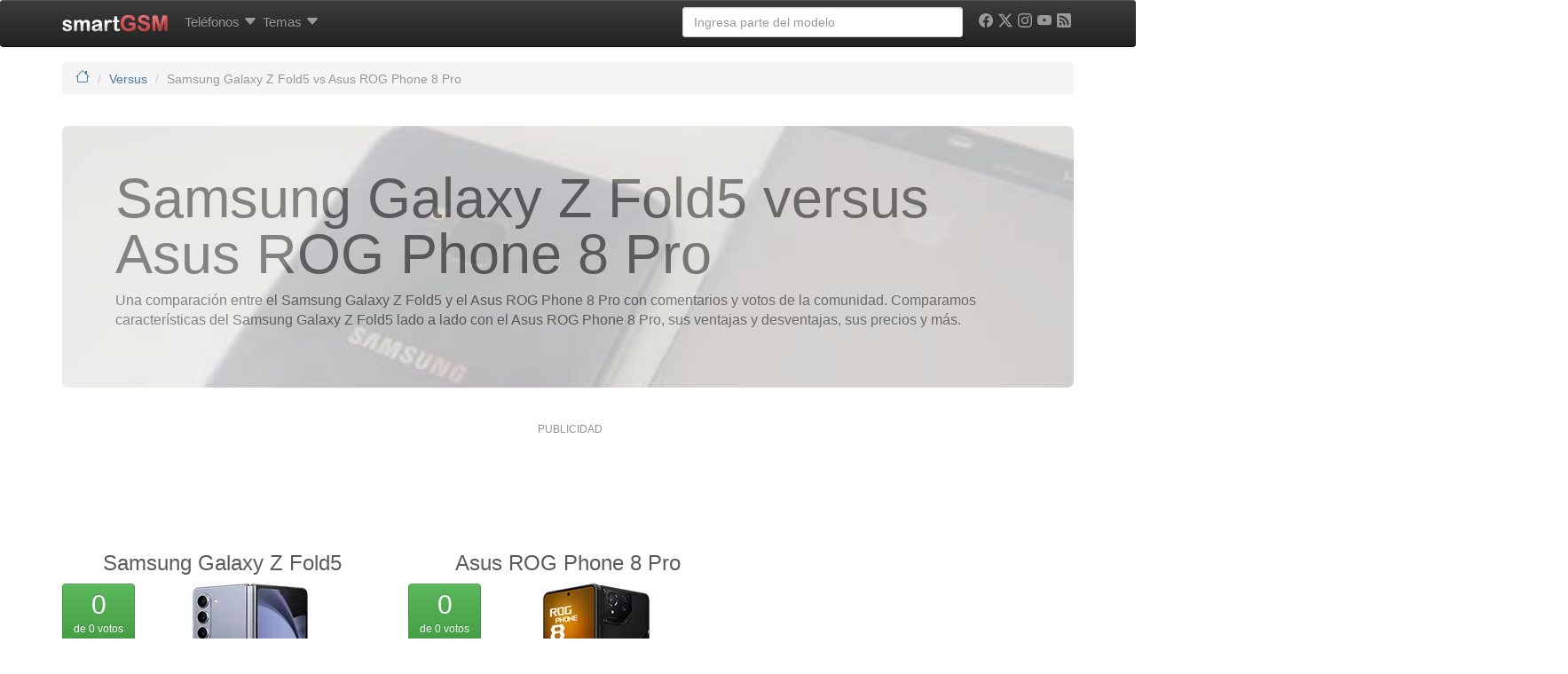

--- FILE ---
content_type: text/html; charset=UTF-8
request_url: https://www.smart-gsm.com/versus/samsung-galaxy-z-fold-5-vs-asus-rog-phone-8-pro-121720
body_size: 21562
content:
<!DOCTYPE html>
<html lang="es">
<head>
    <meta http-equiv="Content-Type" content="text/html; charset=UTF-8">
    <meta http-equiv="X-UA-Compatible" content="IE=edge">
    <meta name="viewport" content="width=device-width, initial-scale=1.0">
    <link rel="dns-prefetch" href="https://cdn.smart-gsm.com">
    <link rel="dns-prefetch" href="https://securepubads.g.doubleclick.net">
    <link rel="dns-prefetch" href="https://pagead2.googlesyndication.com">
    <link rel="dns-prefetch" href="https://googletagmanager.com">
    <link rel="dns-prefetch" href="https://cdn.jsdelivr.net">
    <link rel="dns-prefetch" href="https://cdnjs.cloudflare.com">
    <link rel="preconnect" href="https://cdn.smart-gsm.com" crossorigin>
    <link rel="preconnect" href="https://securepubads.g.doubleclick.net" crossorigin>
    <link rel="preconnect" href="https://pagead2.googlesyndication.com" crossorigin>
    <link rel="preconnect" href="https://googletagmanager.com" crossorigin>
    <link rel="preconnect" href="https://cdn.jsdelivr.net" crossorigin>
    <link rel="preconnect" href="https://cdnjs.cloudflare.com" crossorigin>
    <link rel="preload" href="https://securepubads.g.doubleclick.net/tag/js/gpt.js" as="script">
    <title>Samsung Galaxy Z Fold5 vs Asus ROG Phone 8 Pro : comparación de características</title>
    <meta name="description" content="Compara Samsung Galaxy Z Fold5 vs Asus ROG Phone 8 Pro lado a lado con características, detalles y diferencias. Votos de usuarios para cada uno" />
        <meta property="fb:app_id" content="59100207950"/><meta property="og:type" content="article"/><meta property="og:site_url" content="https://www.smart-gsm.com"/><meta property="og:site_name" content="smartGSM"/><meta property="og:title" content="Samsung Galaxy Z Fold5 vs Asus ROG Phone 8 Pro"/><meta property="og:url" content="https://www.smart-gsm.com/versus/samsung-galaxy-z-fold-5-vs-asus-rog-phone-8-pro-121720"/><meta property="og:description" content="Una comparación entre el Samsung Galaxy Z Fold5 y el Asus ROG Phone 8 Pro con comentarios y votos de la comunidad, para que puedas conocer a fondo tu futuro smartphone"/>    <link rel="canonical" href="https://www.smart-gsm.com/versus/samsung-galaxy-z-fold-5-vs-asus-rog-phone-8-pro-121720" />                <script async src='https://securepubads.g.doubleclick.net/tag/js/gpt.js'></script>
    <script async src="https://pagead2.googlesyndication.com/pagead/js/adsbygoogle.js?client=ca-pub-5758947173435146" crossorigin="anonymous"></script>  
    <!--
    <script defer src="https://cdn.jsdelivr.net/combine/npm/jquery@3.3.1/dist/jquery.min.js,npm/bootstrap@3.3.7/dist/js/bootstrap.min.js"></script>
    -->
    <script src="https://cdn.jsdelivr.net/npm/jquery@3.3.1/dist/jquery.min.js"></script>
    <script defer src="https://cdn.jsdelivr.net/npm/bootstrap@3.3.7/dist/js/bootstrap.min.js"></script>
    <script defer src="https://cdn.jsdelivr.net/npm/lazysizes@5.3.2/lazysizes.min.js"></script>  
    <script async src="https://fundingchoicesmessages.google.com/i/pub-5758947173435146?ers=1" nonce="VEr4GB-kIQx_wduG2kDoXw"></script><script nonce="VEr4GB-kIQx_wduG2kDoXw">(function() {function signalGooglefcPresent() {if (!window.frames['googlefcPresent']) {if (document.body) {const iframe = document.createElement('iframe'); iframe.style = 'width: 0; height: 0; border: none; z-index: -1000; left: -1000px; top: -1000px;'; iframe.style.display = 'none'; iframe.name = 'googlefcPresent'; document.body.appendChild(iframe);} else {setTimeout(signalGooglefcPresent, 0);}}}signalGooglefcPresent();})();</script>
   <style>
 hr,img{border:0}hr{-moz-box-sizing:content-box;box-sizing:content-box;height:0}hr{margin-top:20px;margin-bottom:20px;border-top:1px solid #eee}h1,h4{margin-bottom:10px}h1,h4{font-family:"Helvetica Neue",Helvetica,Arial,sans-serif;font-weight:500;line-height:1.1}@media screen and (max-width:767px){h1{margin-top:5px}h4{margin-top:5px}h1{font-size:20px}h4{font-size:15px}}.col-md-10,.col-md-12,.col-md-2,.col-md-4,.col-md-6,.col-md-8,.col-sm-2,.col-sm-3,.col-xs-12,.col-xs-3,.col-xs-4,.col-xs-6,.col-xs-8{position:relative;min-height:1px;padding-left:15px;padding-right:15px}.visible-md{display:none!important}.footer p{color:#555;font-size:14px}img{border:0}body{margin:0}article,header,nav{display:block}html{font-family:sans-serif;-webkit-text-size-adjust:100%;-ms-text-size-adjust:100%}h1{margin:.67em 0}strong{font-weight:700}body{background-color:#fff}img{vertical-align:middle}svg:not(:root){overflow:hidden}button{text-transform:none}button{-webkit-appearance:button}button::-moz-focus-inner,input::-moz-focus-inner{border:0;padding:0}table{border-collapse:collapse;border-spacing:0}*,:after,:before{-webkit-box-sizing:border-box;-moz-box-sizing:border-box;box-sizing:border-box}html{font-size:62.5%}body{font-family:"Helvetica Neue",Helvetica,Arial,sans-serif;font-size:15px;line-height:1.428571429}button,input{margin:0;font-family:inherit;font-size:inherit;line-height:inherit}button,input{background-image:none}a{color:#467aa7;text-decoration:none}.img-responsive{display:block;max-width:100%;height:auto}table{background-color:transparent}p{line-height:1.5;font-size:16px;margin:10px 0 15px}h1,h2,h4{margin-bottom:10px}.text-muted{color:#999}.text-left{text-align:left}.text-center{text-align:center}h1,h2,h4{font-family:"Helvetica Neue",Helvetica,Arial,sans-serif;font-weight:500;line-height:1.1}@media screen and (max-width:767px){h1,h2{margin-top:5px}h4{margin-top:5px}h1{font-size:20px}h2{font-size:18px}h4{font-size:15px}}@media screen and (min-width:768px){h1,h2{margin-top:20px}h4{margin-top:10px}h1{font-size:36px}h2{font-size:30px}h4{font-size:18px}}ul ul{margin-bottom:0}ol,ul{margin-top:0;margin-bottom:10px}.list-unstyled{padding-left:0;list-style:none}.clearfix:after,.container:after,.nav:after,.navbar-collapse:after,.navbar-header:after,.row:after{clear:both}.container:after,.container:before,.row:after,.row:before{display:table;content:" "}.table{margin-bottom:20px}.container{margin-right:auto;margin-left:auto;padding-left:15px;padding-right:15px}.row{margin-left:-15px;margin-right:-15px}.col-md-10,.col-md-12,.col-md-2,.col-md-4,.col-md-8,.col-sm-2,.col-sm-3,.col-xs-12,.col-xs-3,.col-xs-4,.col-xs-6,.col-xs-8{position:relative;min-height:1px;padding-left:15px;padding-right:15px}.col-xs-3,.col-xs-4,.col-xs-6,.col-xs-8{float:left}.col-xs-3{width:25%}.col-xs-4{width:33.333333333333%}.col-xs-6{width:50%}.col-xs-8{width:66.666666666667%}.col-xs-12{width:100%}@media (min-width:768px){.container{max-width:750px}.col-sm-2,.col-sm-3{float:left}.col-sm-2{width:16.666666666667%}.col-sm-3{width:25%}}@media (min-width:992px){.container{max-width:970px}.col-md-10,.col-md-2,.col-md-4,.col-md-8{float:left}.col-md-2{width:16.666666666667%}.col-md-4{width:33.333333333333%}.col-md-8{width:66.666666666667%}.col-md-10{width:83.333333333333%}.col-md-12{width:100%}}table{max-width:100%}.table{width:100%}.table tbody>tr>td{padding:8px;line-height:1.428571429;vertical-align:top;border-top:1px solid #ddd}.table-striped>tbody>tr:nth-child(odd)>td{background-color:#f9f9f9}.form-control{display:block}.form-control:-moz-placeholder{color:#999}.form-control::-moz-placeholder{color:#999}.form-control:-ms-input-placeholder{color:#999}.form-control::-webkit-input-placeholder{color:#999}.form-control{width:100%;height:34px;padding:6px 12px;font-size:14px;line-height:1.428571429;color:#555;vertical-align:middle;background-color:#fff;border:1px solid #ccc;border-radius:4px;-webkit-box-shadow:inset 0 1px 1px rgba(0,0,0,.075);box-shadow:inset 0 1px 1px rgba(0,0,0,.075)}.nav{margin-bottom:0;padding-left:0;list-style:none}.nav:after,.nav:before{content:" ";display:table}.nav>li,.nav>li>a{display:block;position:relative}.nav>li>a{padding:10px 3px}.navbar-collapse:after,.navbar-collapse:before,.navbar-header:after,.navbar-header:before,.navbar:after,.navbar:before{content:" ";display:table}.navbar{position:relative;z-index:1000;min-height:50px;margin-bottom:20px;border:1px solid transparent}.navbar:after{clear:both}.navbar-collapse{max-height:340px;overflow-x:visible;padding-right:15px;padding-left:15px;border-top:1px solid transparent;box-shadow:inset 0 1px 0 rgba(255,255,255,.1);-webkit-overflow-scrolling:touch}@media (min-width:992px){.navbar{border-radius:4px}.navbar-header{float:left}.navbar-collapse{width:auto;border-top:0;box-shadow:none}.navbar-collapse.collapse{display:block!important;height:auto!important;padding-bottom:0;overflow:visible!important}.navbar-collapse .navbar-nav.navbar-right:last-child{margin-right:-15px}}.container>.navbar-collapse,.container>.navbar-header{margin-right:-15px;margin-left:-15px}.navbar-fixed-top{position:fixed;right:0;left:0;border-width:0 0 1px}.navbar-fixed-top{z-index:1030;top:0}.navbar-brand{float:left;padding:15px;font-size:18px;line-height:20px}@media (min-width:992px){.container>.navbar-collapse,.container>.navbar-header{margin-right:0;margin-left:0}.navbar-fixed-top{border-radius:0}.navbar>.container .navbar-brand{margin-left:-15px}}.navbar-toggle{position:relative;float:right;margin-right:15px;padding:9px 10px;margin-top:8px;margin-bottom:8px;background-color:transparent;border:1px solid transparent;border-radius:4px}.navbar-nav{margin:7.5px -15px;margin-left:5px}.navbar-nav>li>a{padding-top:10px;padding-bottom:10px;line-height:20px}.dropdown{position:relative}@media (min-width:992px){.navbar-toggle{display:none}.navbar-nav{float:left;margin:0}.navbar-nav>li{float:left}.navbar-nav>li>a{padding-top:15px;padding-bottom:15px}.navbar-left{float:left!important}.navbar-right{float:right!important}}.navbar-form{padding:10px 15px;border-top:1px solid transparent;border-bottom:1px solid transparent;-webkit-box-shadow:inset 0 1px 0 rgba(255,255,255,.1),0 1px 0 rgba(255,255,255,.1);box-shadow:inset 0 1px 0 rgba(255,255,255,.1),0 1px 0 rgba(255,255,255,.1);margin:8px -15px}@media (min-width:768px){.navbar-form .form-control{display:inline-block}}.label{font-weight:700;line-height:1;vertical-align:baseline;white-space:nowrap;text-align:center}@media (min-width:992px){.navbar-form{width:auto;border:0;margin-left:0;margin-right:0;padding-top:0;padding-bottom:0;-webkit-box-shadow:none;box-shadow:none}}.navbar-inverse{background-color:#222;border-color:#080808}.navbar-inverse .navbar-brand{color:#999}.navbar-inverse .navbar-nav>li>a{color:#999}.navbar-inverse .navbar-toggle{border-color:#333}.navbar-inverse .navbar-collapse,.navbar-inverse .navbar-form{border-color:#101010}.breadcrumb{padding:8px 15px;margin-bottom:20px;list-style:none;background-color:#f5f5f5;border-radius:4px;font-size:14px}.breadcrumb>li{display:inline-block}.breadcrumb>li+li:before{content:"/\00a0";padding:0 5px;color:#ccc}.breadcrumb>.active{color:#999}.label{display:inline;padding:.2em .6em .3em;font-size:75%;color:#fff;border-radius:.25em}.label-info{background-color:#5bc0de}.well{min-height:20px;padding:19px;margin-bottom:20px;background-color:#f5f5f5;border:1px solid #e3e3e3;border-radius:4px}.dropdown-menu{background-clip:padding-box}.dropdown-menu{position:absolute;top:100%;left:0;z-index:1000;display:none;float:left;min-width:160px;padding:5px 0;margin:2px 0 0;list-style:none;font-size:14px;background-color:#fff;border:1px solid #ccc;border:1px solid rgba(0,0,0,.15);border-radius:4px;-webkit-box-shadow:0 6px 12px rgba(0,0,0,.175);box-shadow:0 6px 12px rgba(0,0,0,.175)}.dropdown-header{padding:3px 20px;line-height:1.428571429}.dropdown-header{display:block;font-size:12px}.dropdown-menu .divider{height:1px;margin:9px 0;overflow:hidden;background-color:#e5e5e5}.dropdown-header{color:#999}.clearfix:after,.clearfix:before{content:" ";display:table}.pull-right{float:right!important}.pull-left{float:left!important}.visible-xs{display:none!important}@media (max-width:767px){.visible-xs{display:block!important}}.visible-lg{display:none!important}@media (min-width:1200px){.container{max-width:1170px}.visible-lg{display:block!important}}.hidden-xs{display:block!important}@media (max-width:767px){.hidden-xs{display:none!important}.hidden-sm.hidden-xs{display:none!important}}.hidden-sm{display:block!important}@media (min-width:768px) and (max-width:991px){.hidden-xs.hidden-sm{display:none!important}.hidden-sm{display:none!important}}.collapse{display:none}body{color:#5a5a5a}.clearfix:after{content:".";display:block;height:0;visibility:hidden}.clearfix{display:block}.navbar,.navbar-inverse,.well{background-repeat:repeat-x}.navbar{background-image:-webkit-gradient(linear,left 0,left 100%,from(#fff),to(#f8f8f8));background-image:-webkit-linear-gradient(top,#fff,0,#f8f8f8,100%);background-image:-moz-linear-gradient(top,#fff 0,#f8f8f8 100%);background-image:linear-gradient(to bottom,#fff 0,#f8f8f8 100%);border-radius:4px;-webkit-box-shadow:inset 0 1px 0 rgba(255,255,255,.15),0 1px 5px rgba(0,0,0,.075);box-shadow:inset 0 1px 0 rgba(255,255,255,.15),0 1px 5px rgba(0,0,0,.075)}.navbar-brand,.navbar-nav>li>a{text-shadow:0 1px 0 rgba(255,255,255,.25)}.navbar-inverse{background-image:-webkit-gradient(linear,left 0,left 100%,from(#3c3c3c),to(#222));background-image:-webkit-linear-gradient(top,#3c3c3c,0,#222,100%);background-image:-moz-linear-gradient(top,#3c3c3c 0,#222 100%);background-image:linear-gradient(to bottom,#3c3c3c 0,#222 100%)}.navbar-inverse .navbar-brand,.navbar-inverse .navbar-nav>li>a{text-shadow:0 -1px 0 rgba(0,0,0,.25)}.navbar-fixed-top{border-radius:0}.well{background-image:-webkit-gradient(linear,left 0,left 100%,from(#e8e8e8),to(#f5f5f5));background-image:-webkit-linear-gradient(top,#e8e8e8,0,#f5f5f5,100%);background-image:-moz-linear-gradient(top,#e8e8e8 0,#f5f5f5 100%);background-image:linear-gradient(to bottom,#e8e8e8 0,#f5f5f5 100%);border-color:#dcdcdc;-webkit-box-shadow:inset 0 1px 3px rgba(0,0,0,.05),0 1px 0 rgba(255,255,255,.1);box-shadow:inset 0 1px 3px rgba(0,0,0,.05),0 1px 0 rgba(255,255,255,.1)}.center-block{display:block;margin-left:auto;margin-right:auto}.navbar-nav>li>.dropdown-menu{margin-top:20px;border-top-left-radius:4px;border-top-right-radius:4px}.mega-dropdown{position:static!important}.mega-dropdown-menu:after,.mega-dropdown-menu:before{content:"";position:absolute}.mega-dropdown-menu{padding:20px 0;width:100%;box-shadow:none;-webkit-box-shadow:none}.mega-dropdown-menu:before{border-bottom:15px solid #fff;border-right:17px solid transparent;border-left:17px solid transparent;top:-15px;left:285px;z-index:10}.mega-dropdown-menu:after{border-bottom:17px solid #ccc;border-right:19px solid transparent;border-left:19px solid transparent;top:-17px;left:283px;z-index:8}.mega-dropdown-menu>li>ul{padding:0;margin:0}.mega-dropdown-menu>li>ul>li>a,.mega-dropdown-menu>li>ul>li>strong>a{display:block;padding:3px 20px;clear:both;line-height:1.428571429;white-space:normal}.mega-dropdown-menu>li>ul>li{list-style:none}.mega-dropdown-menu>li>ul>li>a{font-weight:400;color:#999}.mega-dropdown-menu .dropdown-header{color:#428bca;font-size:18px;font-weight:700}.spacer{height:15px}body{padding-top:70px}.typeahead{background-color:#fff} 
 .card-specs {position: relative;width: 100%;}.card-specs-image {display: block;width: 100%;height: auto;}.card-specs-overlay {position: absolute;top: 0;bottom: 0;left: 0;right: 0;height: 100%;width: 100%;opacity: 0;transition: .5s ease;background-color: grey;border-radius:10px;}.card-specs:hover .card-specs-overlay {opacity: 0.8;}.card-specs-text {color: white;font-size: 13px;position: absolute;top: 50%;left: 40%;-webkit-transform: translate(-50%, -50%);-ms-transform: translate(-50%, -50%);transform: translate(-50%, -50%);}#socialicons,#socialicons .icon,.cc-btn{text-align:center}
 @media (min-width:768px){.row-eq-height{display:-webkit-box;display:-webkit-flex;display:-ms-flexbox;display:flex}}.stickyad{position:-webkit-sticky!important;position:sticky!important;top:60px}.youtube-player{position:relative;padding-bottom:56.23%;height:0;overflow:hidden;max-width:100%;background:#000;margin:5px}.youtube-player iframe{position:absolute;top:0;left:0;width:100%;height:100%;z-index:100;background:0 0}.youtube-player img{display:block;margin:auto;max-width:100%;width:100%;position:absolute;top:0;border:none;height:auto;cursor:pointer;-webkit-transition:.4s all;-moz-transition:.4s all;transition:.4s all}.youtube-player img:hover{-webkit-filter:brightness(75%)}.youtube-player .play{height:72px;width:72px;left:50%;top:50%;margin-left:-36px;margin-top:-36px;position:absolute;background:url(//cdn.smart-gsm.com/img/play.png) no-repeat;cursor:pointer}#socialicons .icon{color:#000;display:inline-block;font-size:24px;margin:0 6px 5px}#socialicons .icon:hover{color:#000}#div-gpt-ad-1358526771628-2{min-width:300px;min-height: 100px;}.adwrapper {margin: 10px auto;display:block;width: auto !important;padding: 0;}.adtext {color: #929292;font-size: 12px;font-weight: 300;line-height: 15px;margin: 2px 0 5px 5px;padding: 0;text-align: center;text-transform: capitalize;letter-spacing: initial;}@media (max-width: 728px) {.adwrapper {margin: 20px auto;border: 1px solid #ddd;background-color: #efefef;padding: 10px 0 !important;}}
</style>
    <link rel="apple-touch-icon" sizes="180x180" href="https://cdn.smart-gsm.com/img/apple-touch-icon.png" />
    <link rel="icon" type="image/png" sizes="32x32" href="https://cdn.smart-gsm.com/img/favicon-32x32.png" />
    <link rel="icon" type="image/png" sizes="16x16" href="https://cdn.smart-gsm.com/img/favicon-16x16.png" />
    <link rel="manifest" href="/manifest.json" />
    <link rel="mask-icon" href="https://cdn.smart-gsm.com/img/safari-pinned-tab.svg" color="#5bbad5" />
    <meta name="theme-color" content="#ffffff" />
    <meta name="apple-mobile-web-app-title" content="SmartGSM" />
    <meta name="author" content="smartGSM" />
    <meta property="fb:pages" content="115759369654" />
    <!-- TradeDoubler site verification 1315418 -->	
    <script>
      var googletag = googletag || {};
      googletag.cmd = googletag.cmd || [];
    </script>
  <script type='text/javascript'>
  var gptAdSlots = [];
	googletag.cmd.push(function() {
	var mapping1 = googletag.sizeMapping().
  addSize([0,0],[]).
	addSize([350,400],[[336,280],[300,250],[250,250],'fluid']).
	addSize([750,200],[[728,90],[468,60],'fluid']).
	addSize([1050,200],[[970,90],[468,60],[728,90],'fluid']).build();
	var mapping120x600 = googletag.sizeMapping().
	addSize([0,0],[]).
	addSize([980,200],[[120,600],[160,600],'fluid']).build();
	var mapping300x600 = googletag.sizeMapping().
	addSize([0,0],[]).
	addSize([980,200],[[300,600],'fluid']).build();
	var mapping336top = googletag.sizeMapping().
	addSize([0,0],[]).
	addSize([750,200],[[336,280],[300,250],[300,600],[160,600],[120,600],[250,250],'fluid']).build();
	var mapping336topMobile = googletag.sizeMapping().
	addSize([0,0],[]).
	addSize([350,400],[[336,280],[300,250],[250,250],[300,600],'fluid']).
	addSize([640,200],[]).build();
	var mappingBeforeSpecs = googletag.sizeMapping().
	addSize([0,0],[]).
	addSize([320,200],[[320,100],[300,600],[300,100],[300,50]],'fluid').
	addSize([320,400],[[300,250]],[320,280],[320,100],[300,600],[300,100],[300,50],'fluid').
	addSize([750,200],[[728,90],[468,60],[320,100],[320,50],[300,100],[300,50],'fluid']).build();
	var mappingBelowSpecs = googletag.sizeMapping().
	addSize([0,0],[]).
	//addSize([320,400],[[300,250],[320,100],[320,50],[300,100],[300,600],[300,50],[300,75],'fluid']).
	addSize([750,200],[[336,280],[300,250],[300,600],[120,600],[160,600],'fluid']).build();
	var mappingLateral = googletag.sizeMapping().
	addSize([320,200],[[300,100],[250,250],[300,250],[320,100],[320,50],[300,600],'fluid']).
	addSize([320,400],[[300,100],[250,250],[300,250],[320,100],[320,50],[300,600],'fluid']).
	addSize([450,200],[[336,280],[250,250],[300,250],[300,100],[320,100],[320,50],[300,600],'fluid']).
	addSize([650,200],[[300,600],[336,280],[300,250],[250,250],[120,600],[160,600],'fluid']).build();
		
      gptAdSlots[1] = googletag.defineSlot('/1016765/smart-gsm_skyscraper', [[970, 90],[728, 90],[468, 60],[300, 250], 'fluid'], 'div-gpt-ad-1358526771628-2').
                 defineSizeMapping(mapping1).
                 addService(googletag.pubads());	
                              
		   
		gptAdSlots[5] = googletag.defineSlot('/1016765/smartgsm_before_specs', [[300, 250], [336, 280], [320, 100], [320, 50], [300, 50], [300, 75], [300, 100], 'fluid'], 'div-gpt-ad-1501275429114-0').
			defineSizeMapping(mappingBelowSpecs).
			addService(googletag.pubads());
                        	gptAdSlots[6] = googletag.defineSlot('/1016765/smartgsm_below_specs', [[300, 250], [336, 280], [120, 600], [160, 600], 'fluid'], 'div-gpt-ad-1501512980962-0').
			defineSizeMapping(mappingBelowSpecs).
			addService(googletag.pubads());
                        	 
			gptAdSlots[10] = googletag.defineSlot('/1016765/smart-gsm_lateral', [[300, 100], [300, 250], [250, 250], [336, 280], [300, 600], [320, 50], [320, 100], [120, 600], [160, 600], 'fluid'], 'div-gpt-ad-1501515926806-0').
			defineSizeMapping(mappingLateral).
			addService(googletag.pubads());
                        		gptAdSlots[12] = googletag.defineSlot('/1016765/smartgsm_belowspecs_espana',  [[300, 250], [336, 280], [320, 100], [320, 50], [300, 50], [300, 75], [300, 100], [120, 600], [160, 600], 'fluid'], 'div-gpt-ad-1358526771628-3').
			defineSizeMapping(mappingLateral).
			addService(googletag.pubads());
                        		  gptAdSlots[30] = googletag.defineOutOfPageSlot('/1016765/smartgsm_anchor_bottom', googletag.enums.OutOfPageFormat.BOTTOM_ANCHOR).addService(googletag.pubads());

  //googletag.pubads().disableInitialLoad();	 
  //googletag.pubads().enableSingleRequest();
	googletag.enableServices();
    //googletag.pubads().refresh([gptAdSlots[1],gptAdSlots[10], gptAdSlots[30]]);
    googletag.pubads().enableLazyLoad({
	     fetchMarginPercent: 80,  // Fetch slots within 5 viewports.
	     renderMarginPercent: 30,  // Render slots within 2 viewports.
	     mobileScaling: 2.0  // Double the above values on mobile.
	   });
          //googletag.pubads().refresh([gptAdSlots[5],gptAdSlots[6],gptAdSlots[12]]);
     	});
	</script>
<!-- Google tag (gtag.js) -->
<script async src="https://www.googletagmanager.com/gtag/js?id=G-NC7F4PMTWS"></script>
<script>
  window.dataLayer = window.dataLayer || [];
  function gtag(){dataLayer.push(arguments);}
  gtag('js', new Date());
  gtag('config', 'G-NC7F4PMTWS');
</script>
	
  </head>
  <body>
  <!-- /1016765/smartgsm_anchor_bottom -->
  <script>
    googletag.cmd.push(function() { googletag.display(gptAdSlots[30]); });
  </script>
     
            <header class="navbar navbar-inverse navbar-fixed-top">
          <div class="container">
            <div class="navbar-header">
              <button type="button" class="navbar-toggle pull-left" data-toggle="collapse" data-target=".navbar-collapse">
                <span><svg xmlns="http://www.w3.org/2000/svg" width="22" height="22" fill="white" class="bi bi-list" viewBox="0 0 16 16">
  <path fill-rule="evenodd" d="M2.5 12a.5.5 0 0 1 .5-.5h10a.5.5 0 0 1 0 1H3a.5.5 0 0 1-.5-.5m0-4a.5.5 0 0 1 .5-.5h10a.5.5 0 0 1 0 1H3a.5.5 0 0 1-.5-.5m0-4a.5.5 0 0 1 .5-.5h10a.5.5 0 0 1 0 1H3a.5.5 0 0 1-.5-.5"/>
</svg></span>
              </button>
	      <a class="navbar-brand pull-right" href="/" title="smartGSM"><img src="https://cdn.smart-gsm.com/img/logosmartgsm.png" width="120" height="19" alt="smartGSM"/></a>
            </div>
	    <nav class="navbar-collapse collapse">
		<ul class="nav navbar-nav">
				<li class="dropdown mega-dropdown">
			       <a href="/moviles" data-toggle="dropdown" class="dropdown-toggle" title="Marcas de teléfonos, tablets y smartphones">Teléfonos <span style="vertical-align:middle"><svg xmlns="http://www.w3.org/2000/svg" width="16" height="16" fill="currentColor" class="bi bi-caret-down-fill" viewBox="0 0 16 16">
  <path d="M7.247 11.14 2.451 5.658C1.885 5.013 2.345 4 3.204 4h9.592a1 1 0 0 1 .753 1.659l-4.796 5.48a1 1 0 0 1-1.506 0z"/>
</svg></span></a>				<ul class="dropdown-menu mega-dropdown-menu row">

					<li class="col-sm-2">
						<ul>
							<li class="dropdown-header">Marcas</li>
							<li><a href="/fabricantes/nokia" title="Teléfonos y tablets Nokia, fichas técnicas y características">Nokia</a> </li>
							<li><a href="/fabricantes/apple" title="Teléfonos y tablets Apple, fichas técnicas y características">Apple</a></li>
							<li><a href="/fabricantes/samsung" title="Teléfonos y tablets Samsung, fichas técnicas y características">Samsung</a></li>
							<li><a href="/fabricantes/honor" title="Teléfonos y tablets Honor, fichas técnicas y características">Honor</a></li>
							<li><a href="/fabricantes/huawei" title="Teléfonos y tablets Huawei, fichas técnicas y características">Huawei</a></li>
							<li><a href="/fabricantes/motorola" title="Teléfonos y tablets Motorola">Motorola</a></li>
							<li><a href="/fabricantes/sony" title="Teléfonos y tablets Sony, fichas técnicas y características">Sony</a></li>
							<li><a href="/fabricantes/htc" title="Teléfonos y tablets HTC, fichas técnicas y características">HTC</a></li>
							<li><a href="/fabricantes/google" title="Teléfonos y tablets Google, fichas técnicas y características">Google</a></li>
							<li><a href="/fabricantes/oneplus" title="Teléfonos y tablets OnePlus, fichas técnicas y características">OnePlus</a></li>

						</ul>
					</li>
					<li class="col-sm-2">
						<ul>

							<li><a href="/fabricantes/alcatel" title="Teléfonos y tablets Alcatel, fichas técnicas y características">Alcatel</a></li>
							<li><a href="/fabricantes/nothing" title="Teléfonos y tablets Nothing, fichas técnicas y características">Nothing</a></li>
							<li><a href="/fabricantes/zte" title="Teléfonos y tablets ZTE, fichas técnicas y características">ZTE</a></li>
							<li><a href="/fabricantes/xiaomi" title="Teléfonos y tablets Xiaomi, fichas técnicas y características">Xiaomi</a></li>
							<li><a href="/fabricantes/blu" title="Teléfonos y tablets Blu, fichas técnicas y características">BLU</a></li>
							<li><a href="/fabricantes/asus" title="Teléfonos y tablets Asus, fichas técnicas y características">Asus</a></li>
							<li><a href="/fabricantes/lenovo" title="Teléfonos y tablets Lenovo, fichas técnicas y características">Lenovo</a></li>
							<li><a href="/fabricantes/acer" title="Teléfonos y tablets Acer, fichas técnicas y características">Acer</a></li>
							<li><a href="/fabricantes/oppo" title="Teléfonos y tablets OPPO, fichas técnicas y características">OPPO</a></li>
							<li><a href="/fabricantes/tcl" title="Teléfonos y tablets TCL, fichas técnicas y características">TCL</a></li>
							<li><strong><a href="/moviles/" title="Ver todas las marcas de teléfonos">Ver todos</a></strong></li>
						</ul>
					</li>
					<li class="col-sm-2">
						<ul>
							<li class="dropdown-header">Herramientas</li>
							<li><a href="/search" title="Búsqueda avanzada de teléfonos">Búsqueda avanzada</a></li>
							<li><a href="/moviles/compara" title="Comparar móviles">Comparar móviles</a></li>
							<li><a href="/versus" title="Versus: Enfrentamos teléfonos con votos de usuarios">Versus: Teléfonos enfrentados</a></li>
							<li class="divider hidden-xs"></li>
							<li class="dropdown-header">Acceso rápido</li>
							<li><a href="/rumor" title="Teléfonos rumoreados">Rumoreados</a></li>
							<li><a href="/android" title="Todos los teléfonos Android">Teléfonos Android</a></li>
							<li><a href="/tablets" title="Todas las tablets">Tablets</a></li>
							<li><a href="/smartwatch" title="Todos los smartwatches">Wearables</a></li>


						</ul>
					</li>
					<li class="col-sm-3">
						<ul>
							<!--
							<li class="dropdown-header">Operadores</li>
							<li><a href="/operadoras" title="Operadores de Telefonia celular">Ver todos los operadores</a></li>
                                                        <li class="divider hidden-xs"></li>
							-->
							<li class="dropdown-header">Personalización</li>
							<li><a href="/blog/ayuda/" title="Ayudas para personalizar y configurar tu celular">Ayudas</a></li>
                                                        <li><a href="/blog/fondos-para-celulares/" title="Wallpapers para celulares">Wallpapers</a></li>
							<li class="divider hidden-xs"></li>
							<!--
							<li class="dropdown-header">Toma de Contacto</li>
							<li><a href="/analisis/samsung-galaxy-a50_detalles-precio-alternativas" title="Samsung Galaxy A50, análisis">Samsung Galaxy A50</a></li>
							<li><a href="/analisis/motorola-moto-g7_detalles-precio-alternativas" title="Motorola Moto G7, análisis">Motorola Moto G7</a></li>
							<li><a href="/analisis/samsung-galaxy-a20_detalles-precio-alternativas" title="Samsung Galaxy A20, análisis">Samsung Galaxy A20</a></li>
							-->
							
						</ul>
					</li>
				</ul>

			</li>

                       








		<li class="dropdown mega-dropdown">
			<a href="/blog/noticias/" data-toggle="dropdown" class="dropdown-toggle" title="Noticias de teléfonos, tablets y smartphones">Temas <span style="vertical-align:middle"><svg xmlns="http://www.w3.org/2000/svg" width="16" height="16" fill="currentColor" class="bi bi-caret-down-fill" viewBox="0 0 16 16">
  <path d="M7.247 11.14 2.451 5.658C1.885 5.013 2.345 4 3.204 4h9.592a1 1 0 0 1 .753 1.659l-4.796 5.48a1 1 0 0 1-1.506 0z"/>
</svg></span></a>				<ul class="dropdown-menu mega-dropdown-menu row">

					<li class="col-sm-2">
						<ul>
							<li class="dropdown-header">Noticias</li>
							<li><a href="/blog/noticias/iphone/" title="Noticias del iPhone">iPhone</a></li>
							<li><a href="/blog/noticias/android/" title="Noticias de Android">Android</a></li>
							<li><a href="/blog/noticias/samsung/" title="Noticias de Samsung">Samsung</a></li>
							<li><a href="/blog/noticias/huawei/" title="Noticias de Huawei">Huawei</a></li>
							<li><a href="/blog/noticias/google/" title="Noticias de Google">Google</a></li>
							<li><a href="/blog/noticias/motorola/" title="Noticias de Motorola">Motorola</a></li>

						</ul>
					</li>
					<li class="col-sm-2">
						<ul>
						<li> </li>
						<li><a href="/blog/noticias/oneplus/" title="Noticias de Google">OnePlus</a></li>
						<li><a href="/blog/noticias/google/" title="Noticias de Sony">Sony</a></li>
						<li><a href="/blog/noticias/tecnologia/" title="Noticias de Tecnología">Tecnología</a></li>
						<li><a href="/blog/noticias/tablets/" title="Noticias de Tablets">Tablets</a></li>						
						<li><a href="/blog/noticias/wearables/" title="Noticias de Wearables">Wearables</a></li>
						<li><a href="/blog/noticias/editoriales/" title="Editoriales">Editoriales</a></li>
						<li><a href="/blog/noticias/" title="Noticias de teléfonos">Todos los temas</a></li>			
						</ul>
					</li>
					<li class="col-sm-2">
						<ul>
							<li class="dropdown-header">Temas Populares</li>
							<li><a href="/blog/tags/smartphones/" title="Noticias de smartphones">Smartphones</a></li>
							<li><a href="/blog/tags/lanzamientos/" title="Lanzamientos y presentaciones">Lanzamientos</a></li>
							<li><a href="/blog/tags/rumores/" title="Rumores sobre próximos lanzamientos">Rumores</a></li>
							<li><a href="/blog/tags/filtrados/" title="Filtraciones de características">Filtrados</a></li>
							<li><a href="/blog/tags/android/" title="Android, todo lo que hay que saber">Todo Android</a></li>						
							<li><a href="/blog/tags/whatsapp/" title="WhatsApp, todo lo que hay que saber">WhatsApp</a></li>						
						</ul>
					</li>
					<li class="col-sm-3">
						<ul>
						</ul>
					</li>
				</ul>

			</li>

			          </ul>


		<ul class="nav navbar-nav navbar-right">
		<form class="navbar-form navbar-left" role="search">
		<div id="remote">	
		<input type="text" class="form-control typeahead" size="35" placeholder="Ingresa parte del modelo">
			</div>
		</form>		

		    <li class="hidden-xs hidden-sm"></li>
		    <li class="visible-lg"><a href="https://www.facebook.com/smartGSM" rel="nofollow noopener" target="_blank" title="smartGSM en Facebook"><svg xmlns="http://www.w3.org/2000/svg" width="16" height="16" fill="currentColor" class="bi bi-facebook" viewBox="0 0 16 16">
  <path d="M16 8.049c0-4.446-3.582-8.05-8-8.05C3.58 0-.002 3.603-.002 8.05c0 4.017 2.926 7.347 6.75 7.951v-5.625h-2.03V8.05H6.75V6.275c0-2.017 1.195-3.131 3.022-3.131.876 0 1.791.157 1.791.157v1.98h-1.009c-.993 0-1.303.621-1.303 1.258v1.51h2.218l-.354 2.326H9.25V16c3.824-.604 6.75-3.934 6.75-7.951z"/>
</svg></a></li>
		    <li class="visible-lg"><a href="https://x.com/smartGSM" rel="nofollow noopener" target="_blank" title="smartGSM en X"><svg xmlns="http://www.w3.org/2000/svg" width="16" height="16" fill="currentColor" class="bi bi-twitter-x" viewBox="0 0 16 16">
  <path d="M12.6.75h2.454l-5.36 6.142L16 15.25h-4.937l-3.867-5.07-4.425 5.07H.316l5.733-6.57L0 .75h5.063l3.495 4.633L12.601.75Zm-.86 13.028h1.36L4.323 2.145H2.865l8.875 11.633Z"/>
</svg></a></li>
		    <li class="visible-lg"><a href="https://www.instagram.com/smartgsmcom" rel="nofollow noopener" target="_blank" title="smartGSM en Instagram"><svg xmlns="http://www.w3.org/2000/svg" width="16" height="16" fill="currentColor" class="bi bi-instagram" viewBox="0 0 16 16">
  <path d="M8 0C5.829 0 5.556.01 4.703.048 3.85.088 3.269.222 2.76.42a3.917 3.917 0 0 0-1.417.923A3.927 3.927 0 0 0 .42 2.76C.222 3.268.087 3.85.048 4.7.01 5.555 0 5.827 0 8.001c0 2.172.01 2.444.048 3.297.04.852.174 1.433.372 1.942.205.526.478.972.923 1.417.444.445.89.719 1.416.923.51.198 1.09.333 1.942.372C5.555 15.99 5.827 16 8 16s2.444-.01 3.298-.048c.851-.04 1.434-.174 1.943-.372a3.916 3.916 0 0 0 1.416-.923c.445-.445.718-.891.923-1.417.197-.509.332-1.09.372-1.942C15.99 10.445 16 10.173 16 8s-.01-2.445-.048-3.299c-.04-.851-.175-1.433-.372-1.941a3.926 3.926 0 0 0-.923-1.417A3.911 3.911 0 0 0 13.24.42c-.51-.198-1.092-.333-1.943-.372C10.443.01 10.172 0 7.998 0h.003zm-.717 1.442h.718c2.136 0 2.389.007 3.232.046.78.035 1.204.166 1.486.275.373.145.64.319.92.599.28.28.453.546.598.92.11.281.24.705.275 1.485.039.843.047 1.096.047 3.231s-.008 2.389-.047 3.232c-.035.78-.166 1.203-.275 1.485a2.47 2.47 0 0 1-.599.919c-.28.28-.546.453-.92.598-.28.11-.704.24-1.485.276-.843.038-1.096.047-3.232.047s-2.39-.009-3.233-.047c-.78-.036-1.203-.166-1.485-.276a2.478 2.478 0 0 1-.92-.598 2.48 2.48 0 0 1-.6-.92c-.109-.281-.24-.705-.275-1.485-.038-.843-.046-1.096-.046-3.233 0-2.136.008-2.388.046-3.231.036-.78.166-1.204.276-1.486.145-.373.319-.64.599-.92.28-.28.546-.453.92-.598.282-.11.705-.24 1.485-.276.738-.034 1.024-.044 2.515-.045v.002zm4.988 1.328a.96.96 0 1 0 0 1.92.96.96 0 0 0 0-1.92zm-4.27 1.122a4.109 4.109 0 1 0 0 8.217 4.109 4.109 0 0 0 0-8.217zm0 1.441a2.667 2.667 0 1 1 0 5.334 2.667 2.667 0 0 1 0-5.334z"/>
</svg></a></li>
		    <li class="visible-lg"><a href="https://www.youtube.com/smartgsmok?sub_confirmation=1" rel="nofollow noopener" target="_blank" title="smartGSM en YouTube"><svg xmlns="http://www.w3.org/2000/svg" width="16" height="16" fill="currentColor" class="bi bi-youtube" viewBox="0 0 16 16">
  <path d="M8.051 1.999h.089c.822.003 4.987.033 6.11.335a2.01 2.01 0 0 1 1.415 1.42c.101.38.172.883.22 1.402l.01.104.022.26.008.104c.065.914.073 1.77.074 1.957v.075c-.001.194-.01 1.108-.082 2.06l-.008.105-.009.104c-.05.572-.124 1.14-.235 1.558a2.007 2.007 0 0 1-1.415 1.42c-1.16.312-5.569.334-6.18.335h-.142c-.309 0-1.587-.006-2.927-.052l-.17-.006-.087-.004-.171-.007-.171-.007c-1.11-.049-2.167-.128-2.654-.26a2.007 2.007 0 0 1-1.415-1.419c-.111-.417-.185-.986-.235-1.558L.09 9.82l-.008-.104A31.4 31.4 0 0 1 0 7.68v-.123c.002-.215.01-.958.064-1.778l.007-.103.003-.052.008-.104.022-.26.01-.104c.048-.519.119-1.023.22-1.402a2.007 2.007 0 0 1 1.415-1.42c.487-.13 1.544-.21 2.654-.26l.17-.007.172-.006.086-.003.171-.007A99.788 99.788 0 0 1 7.858 2h.193zM6.4 5.209v4.818l4.157-2.408L6.4 5.209z"/>
</svg></a></li>
		    <li class="visible-lg"><a href="https://www.smart-gsm.com/blog/feed/" rel="nofollow noopener" target="_blank" title="RSS de smartGSM"><svg xmlns="http://www.w3.org/2000/svg" width="16" height="16" fill="currentColor" class="bi bi-rss-fill" viewBox="0 0 16 16">
  <path d="M2 0a2 2 0 0 0-2 2v12a2 2 0 0 0 2 2h12a2 2 0 0 0 2-2V2a2 2 0 0 0-2-2H2zm1.5 2.5c5.523 0 10 4.477 10 10a1 1 0 1 1-2 0 8 8 0 0 0-8-8 1 1 0 0 1 0-2zm0 4a6 6 0 0 1 6 6 1 1 0 1 1-2 0 4 4 0 0 0-4-4 1 1 0 0 1 0-2zm.5 7a1.5 1.5 0 1 1 0-3 1.5 1.5 0 0 1 0 3z"/>
</svg></a></li>
		</ul>

            </nav>
          </div>
        </header>
		  <div class="container">
            <div class="clear"></div>
            
                        
            <div class="clear"></div>
                   
 	  <ol class="breadcrumb">
	<li><a href="/" title="Inicio"><svg xmlns="http://www.w3.org/2000/svg" width="16" height="16" fill="currentColor" class="bi bi-house" viewBox="0 0 16 16">
  		<path d="M8.707 1.5a1 1 0 0 0-1.414 0L.646 8.146a.5.5 0 0 0 .708.708L2 8.207V13.5A1.5 1.5 0 0 0 3.5 15h9a1.5 1.5 0 0 0 1.5-1.5V8.207l.646.647a.5.5 0 0 0 .708-.708L13 5.793V2.5a.5.5 0 0 0-.5-.5h-1a.5.5 0 0 0-.5.5v1.293L8.707 1.5ZM13 7.207V13.5a.5.5 0 0 1-.5.5h-9a.5.5 0 0 1-.5-.5V7.207l5-5 5 5Z"/>
		</svg></a></li>	
	<li><a href="/versus" title="Versus: Comparaciones de teléfonos">Versus</a></li>
	
	<li class="active">Samsung Galaxy Z Fold5 vs Asus ROG Phone 8 Pro</li>	
</ol> 
<div class="spacer"></div>
<div class="row">
    <div class="col-md-12">
        <div class="jumbotron jumbotron-billboard">
			<div class="img-versus-view"></div>
	       	<div class="row">
            	<div class="col-xs-12">
               		<h1>Samsung Galaxy Z Fold5 versus Asus ROG Phone 8 Pro</h1>
			   			<p>Una comparación entre el Samsung Galaxy Z Fold5 y el Asus ROG Phone 8 Pro con comentarios y votos de la comunidad. Comparamos características del Samsung Galaxy Z Fold5 lado a lado con el Asus ROG Phone 8 Pro, sus ventajas y desventajas, sus precios y más.</p>     
            	</div>
          </div>
	  	</div>
	</div>
</div>
<!-- smart-gsm_skyscraper -->
<div id='div-gpt-ad-1358526771628-2' class="text-center adwrapper">
    <script type='text/javascript'>
		googletag.cmd.push(function() { googletag.display('div-gpt-ad-1358526771628-2'); });
    </script>
<div class="adtext">PUBLICIDAD</div>
</div> 
<div class="clear"></div>  
<div class="row row-eq-height">
	<div class="col-md-8 col-xs-12">
                        			<div class="spacer"></div>		

		<div class="row">
			<div class="col-xs-6">
				<h3 class="text-center">Samsung Galaxy Z Fold5</h3>
			</div>
			<div class="col-xs-6">
				<h3 class="text-center">Asus ROG Phone 8 Pro</h3>
			</div>	
		</div>

	<div class="row">
	  <div class="col-xs-6">
	    <div class="row">
			<div class="col-sm-4 col-xs-12 text-left">
				<button class="btn btn-success">
									<span class="h2">0</span><br>
									<small>de 0 votos</small>
									</button>	
				<div class="clearfix"></div>
				<div class="spacer"></div>		
					
				<ul class="list-unstyled">
					<li><strong><a href="/moviles/samsung-galaxy-z-fold-5" title="Características Samsung Galaxy Z Fold5">Características</a></strong></li>
			
			
				</ul>

			</div>
			<div class="col-xs-12 col-sm-6">
			<img src="//cdn.smart-gsm.com/img/picture/samsung-galaxy-z-fold-5.jpg" alt="Samsung Galaxy Z Fold5" class="img-responsive center-block" width="139" height="184"/>	  
			</div>
	    </div>
	  </div>
	  <div class="col-xs-6">
	    <div class="row">
			<div class="col-sm-4 col-xs-12 text-left">
		<button class="btn btn-success">
							<span class="h2">0</span><br>
							<small>de 0 votos</small>
							</button>	
				<div class="clearfix"></div>
				<div class="spacer"></div>						
				<ul class="list-unstyled">
					<li><strong><a href="/moviles/asus-rog-phone-8-pro" title="Características Asus ROG Phone 8 Pro">Características</a></strong></li>
					</ul>
			</div>
			<div class="col-sm-6 col-xs-12">
			<img src="//cdn.smart-gsm.com/img/picture/asus-rog-phone-8-pro.jpg" alt="Asus ROG Phone 8 Pro" class="img-responsive center-block" width="139" height="184"/>	  

			</div>
			
	    </div>
	  </div>
	</div>
		
<div class="row">

					<div class="col-xs-6 text-left">
					<dl class="dl-horizontal">
										 											
											<dt>Pantalla</dt>
											<dd>7.6", 1812 x 2176 pixels</dd>
																															<dt>Procesador </dt>
											<dd>Snapdragon 8 Gen 2 for Galaxy 3.36GHz</dd>
																															<dt>Memoria RAM </dt>
											<dd>12GB</dd>
																															<dt>Almacenamiento </dt>
											<dd>256GB/512GB/1TB</dd>
																															<dt>Expansión </dt>
											<dd>sin microSD</dd>
																															<dt>Cámara </dt>
											<dd>Triple, 50MP+12MP+10MP</dd>
																															<dt>Batería </dt>
											<dd>4400 mAh</dd>
																															<dt>Sistema Operativo </dt>
											<dd>Android 13</dd>
																															<dt>Perfil </dt>
											<dd>6.1 mm (abierto)</dd>
																															<dt>Peso </dt>
											<dd>253 g</dd>
																															<dt>Precio </dt>
											<dd>1800 USD</dd>
										
						</dl>
					</div>
					<div class="col-xs-6 text-left">
					<dl class="dl-horizontal">
										 											
											<dt>Pantalla</dt>
											<dd>6.78", 1080 x 2400 pixels</dd>
																															<dt>Procesador </dt>
											<dd>Snapdragon 8 Gen 3 3.3GHz</dd>
																															<dt>Memoria RAM </dt>
											<dd>16GB/24GB</dd>
																															<dt>Almacenamiento </dt>
											<dd>512GB/1TB</dd>
																															<dt>Expansión </dt>
											<dd>sin microSD</dd>
																															<dt>Cámara </dt>
											<dd>Triple, 50MP+13MP+32MP</dd>
																															<dt>Batería </dt>
											<dd>5500 mAh</dd>
																															<dt>Sistema Operativo </dt>
											<dd>Android 14</dd>
																															<dt>Perfil </dt>
											<dd>8.9 mm</dd>
																															<dt>Peso </dt>
											<dd>225 g</dd>
																				
						</dl>
					</div>

</div>
<div class="clearfix"></div>
<div class="text-center">
<!-- smartGSM/728_before_specs -->
<ins class="adsbygoogle smartgsmv3-beforespecs"
     style="display:block"
     data-ad-format="auto"
     data-full-width-responsive ="true'
     data-ad-client="ca-pub-5758947173435146"
     data-ad-slot="5999446248"></ins>
</div>

<div class="row">
			<div class="col-xs-6 text-left">			
						<h4 class="text-success"><i class="fa fa-check-square-o fa-lg"></i> Lo mejor</h4>
						<ul>
																		  					
												  					
												  <li>Plegable</li>					
												  <li>Soporte para stylus</li>					
												  <li>Resistente al agua (IPX8)</li>					
												  <li>Sonido Hi-Fi</li>					
												  <li>Parlantes stereo</li>					
												  <li>Carga inalámbrica (15W)</li>					
												  <li>Carga rápida (25W)</li>					
												  <li>Zoom óptico 3X</li>					
												  <li>Estabilización óptica de imagen</li>					
												  <li>Cámara triple de alta resolución (50MP+12MP+10MP)</li>					
												  <li>Amplia memoria RAM (12GB)</li>					
												  <li>Pantalla externa AMOLED (6.2", 120Hz)</li>					
												  <li>Pantalla Gorilla Glass Victus 2</li>					
												  <li>Pantalla AMOLED</li>					
												  <li>Pantalla grande (7.6")</li>					
												  <li>Muy buena densidad de pixels (373ppi)</li>					
																		</ul>
					
					
					  <h4 class="text-danger"><i class="fa fa-minus-square-o fa-lg"></i> Lo mejorable</h4>
						<ul>
																		  <li>No posee ficha de 3.5mm</li>					
												  <li>No posee ranura microSD</li>					
												  					
												  					
												  					
												  					
												  					
												  					
												  					
												  					
												  					
												  					
												  					
												  					
												  					
												  					
												  					
												  					
																		</ul>
						</div>
			<div class="col-xs-6 text-left">	
					
			<h4 class="text-success"><i class="fa fa-check-square-o fa-lg"></i> Lo mejor</h4>
			<ul>
																		  					
												  <li>Gatillos táctiles configurables</li>					
												  <li>Resistente al agua (IP68)</li>					
												  <li>Lector de huellas embebido en pantalla</li>					
												  <li>Sonido Hi-Fi</li>					
												  <li>Parlantes stereo</li>					
												  <li>Carga inalámbrica (15W)</li>					
												  <li>Carga rápida (65W)</li>					
												  <li>Gran batería (5500mAh)</li>					
												  <li>Cámara frontal de alta resolución (32MP)</li>					
												  <li>Zoom óptico 3X</li>					
												  <li>Estabilización óptica de imagen por gimbal</li>					
												  <li>Cámara triple de alta resolución (50MP+13MP+32MP)</li>					
												  <li>Amplia memoria RAM (16/24GB)</li>					
												  <li>Refresco 165Hz</li>					
												  <li>Pantalla Gorilla Glass Victus 2</li>					
												  <li>Pantalla AMOLED LTPO</li>					
												  <li>Pantalla grande (6.78")</li>					
												  <li>Muy buena densidad de pixels (388ppi)</li>					
																		</ul>
					
					
					  <h4 class="text-danger"><i class="fa fa-minus-square-o fa-lg"></i> Lo mejorable</h4>
						<ul>
																		  <li>No posee ranura microSD</li>					
												  					
												  					
												  					
												  					
												  					
												  					
												  					
												  					
												  					
												  					
												  					
												  					
												  					
												  					
												  					
												  					
												  					
												  					
																		</ul>
			
			</div>
		</div>

</div>
		<div class="col-md-4 col-xs-12">
			<div class="spacer visible-xs"></div>
			<div class="stickyad">
				<!-- /1016765/smart-gsm_lateral -->
<div id='div-gpt-ad-1501515926806-0' class="text-center adwrapper">
<script>
googletag.cmd.push(function() { googletag.display('div-gpt-ad-1501515926806-0'); });
</script>
</div>			</div>
		</div>
</div>
    <hr />

      <div class="row row-eq-height">
	<div class="col-md-8">

<div class="row">
	<div class="col-md-6 col-xs-12">
		   
		    <p>
				
		    					Android 13 es el sistema operativo del Samsung Galaxy Z Fold5		    		    				, que en cuanto a dimensiones tiene un perfil de 6.1 mm (abierto) 
		    		    				y un peso de 253 g		    		    
		    					. Entre las características del Samsung Galaxy Z Fold5 se destaca una pantalla de 7.6" con una resolución de 1812 x 2176 pixels.		    		    					<br />Dentro del Samsung Galaxy Z Fold5  encontramos un procesador Snapdragon 8 Gen 2 for Galaxy 3.36GHz, acompañado de 12GB de memoria RAM.		    		    					Además, cuenta con 256GB/512GB/1TB de almacenamiento 
			    		    					. La cámara trasera es de resolución Triple, 50MP+12MP+10MP		    		    					con captura de video					    				  , y la energía es provista por una batería de 4400 mAh.		    		    					<br /> Completando las <strong>especificaciones técnicas del Samsung Galaxy Z Fold5</strong>, podemos encontrar parlantes stereo para un sonido superior.		    		    						   </p>
		     <div class="clear"></div>

	</div>


	<div class="col-md-6 col-xs-12">
		   
		    <p class="strong">
				
		    					El <strong>Asus ROG Phone 8 Pro</strong> corre el sistema operativo Android 14.		    		    				El espesor del Asus ROG Phone 8 Pro es de 8.9 mm 
		    		    				y pesa 225 g.		    		    
		    					 La pantalla del Asus ROG Phone 8 Pro es de 6.78" a resolución 1080 x 2400 pixels.		    		    					<br />El Asus ROG Phone 8 Pro está potenciado por un procesador Snapdragon 8 Gen 3 3.3GHz, acompañado de 16GB/24GB de memoria RAM.		    		    					<br />Su almacenamiento es de 512GB/1TB 
			    		    					. La cámara principal es Triple, 50MP+13MP+32MP		    		    					y graba video					    				  , y una batería de 5500 mAh lo mantiene en funcionamiento.		    		    					<br /> El Asus ROG Phone 8 Pro cuenta parlantes stereo.		    		    						   </p>
		     <div class="clear"></div>

	</div>



</div>
<div class="clearfix"></div>
		<div class="row">
		<div class="text-center"><i class="fa fa-money fa-4x"> </i></div>
		<h2 class="text-center">Precios</h2>
				<div class="col-xs-12">
		<p class="text-center">
				En la comparativa de precios, el Samsung Galaxy Z Fold5 se puede encontrar por <strong>1449.97 USD</strong> en Amazon.
						El Asus ROG Phone 8 Pro se ofrece desde un precio de <strong>1199.99 USD</strong> en Amazon.
    		</p>
		</div>
					<div class="col-xs-6 text-left">
			        

			<table class="table table-striped">	  
												<tr>				
						<th scope="row">
						<img src="[data-uri]" data-src="//cdn.smart-gsm.com/img/amazon-us.png" alt="Precios del Samsung Galaxy Z Fold5 en Amazon" class=" lazyload"/> 
						</th>				
						<td><span class="sr-only">USD</span><i class="fa fa-usd"></i> <a rel="nofollow noopener" target="_blank" href="https://www.amazon.com/dp/B0C63H2MDL?tag=smartgsm02-20&linkCode=osi&th=1&psc=1"><strong>1449.97</strong></a>
						</td>
						<td class="hidden-xs">
						<a class="btn btn-primary btn-xs" rel="nofollow noopener" target="_blank" href="https://www.amazon.com/dp/B0C63H2MDL?tag=smartgsm02-20&linkCode=osi&th=1&psc=1" role="button"><i class="fa fa-shopping-cart fa-lg"></i> Ver</a>
						</td>
						</tr>
       									<tr>				
						<th scope="row">
						<img src="[data-uri]" data-src="//cdn.smart-gsm.com/img/amazon-es.png" alt="Precios del Samsung Galaxy Z Fold5 en Amazon ES" class=" lazyload"/> 
						</th>				
						<td><span class="sr-only">EUR</span><i class="fa fa-eur"></i> <a rel="nofollow noopener" target="_blank" href="https://www.amazon.es/dp/B0CD2LK2DZ?tag=smartgsm-21&linkCode=osi&th=1&psc=1"><strong>1094.4</strong></a>
						</td>
						<td class="hidden-xs">
						<a class="btn btn-primary btn-xs" rel="nofollow noopener" target="_blank" href="https://www.amazon.es/dp/B0CD2LK2DZ?tag=smartgsm-21&linkCode=osi&th=1&psc=1" role="button"><i class="fa fa-shopping-cart fa-lg"></i> Ver</a>
						</td>
						</tr>
       				    
	   		</table>
			


			</div>
			<div class="col-xs-6">
			        

			<table class="table table-striped">	
												<tr>				
						<th scope="row">
						<img src="[data-uri]" data-src="//cdn.smart-gsm.com/img/amazon-us.png" alt="Precios del Asus ROG Phone 8 Pro en Amazon" class=" lazyload"/> 
						</th>				
						<td> <span class="sr-only">USD</span><i class="fa fa-usd"></i> <a rel="nofollow noopener" target="_blank" href="https://www.amazon.com/dp/B0CRSXRHTY?tag=smartgsm02-20&linkCode=osi&th=1&psc=1"><strong>1199.99</strong></a> 
						</td>
						<td class="hidden-xs">
						<a class="btn btn-primary btn-xs" rel="nofollow noopener" target="_blank" href="https://www.amazon.com/dp/B0CRSXRHTY?tag=smartgsm02-20&linkCode=osi&th=1&psc=1" role="button"><i class="fa fa-shopping-cart fa-lg"></i> Ver</a>
						</td>
						</tr>
       									<tr>				
						<th scope="row">
						<img src="[data-uri]" data-src="//cdn.smart-gsm.com/img/amazon-es.png" alt="Precios del Asus ROG Phone 8 Pro en Amazon ES" class=" lazyload"/> 
						</th>				
						<td> <span class="sr-only">EUR</span><i class="fa fa-eur"></i> <a rel="nofollow noopener" target="_blank" href="https://www.amazon.es/dp/B0DKWVTH6R?tag=smartgsm-21&linkCode=osi&th=1&psc=1"><strong>1299.99</strong></a> 
						</td>
						<td class="hidden-xs">
						<a class="btn btn-primary btn-xs" rel="nofollow noopener" target="_blank" href="https://www.amazon.es/dp/B0DKWVTH6R?tag=smartgsm-21&linkCode=osi&th=1&psc=1" role="button"><i class="fa fa-shopping-cart fa-lg"></i> Ver</a>
						</td>
						</tr>
       				    
	   		</table>
						</div>
		</div>
		<div class="clearfix"></div>
		
	<!-- /1016765/smartgsm_before_specs -->
<div id='div-gpt-ad-1501275429114-0' class="text-center adwrapper">
<script>
googletag.cmd.push(function() { googletag.display('div-gpt-ad-1501275429114-0'); });
</script>
<div class="adtext">PUBLICIDAD</div>
</div>	<div class="row">
		<div class="text-center"><i class="fa fa-star-half-o fa-4x"> </i></div>
		<h2 class="text-center">Calificación de usuarios</h2>
				<div class="col-xs-12">
		<p class="text-center">
				Ningún usuario ha calificado al <strong>Samsung Galaxy Z Fold5</strong> con una review.						
						El <strong>Asus ROG Phone 8 Pro</strong> no ha recibido aún reviews de usuarios.						
				
		</p>
		</div>
					<div class="col-xs-4 text-right">
				<h4>No hay reviews</h4>			</div>
			<div class="col-xs-4">
			<p class="text-center"><small>Calificación</small></p>

			</div>			
			<div class="col-xs-4">
				<h4>No hay reviews</h4>			</div>
		</div>	
		<div class="clearfix"></div>	
				<div class="row">
		<div class="text-center"><i class="fa fa-mobile fa-5x"> </i></div>
		<h2 class="text-center">Pantalla</h2>
		
				<div class="col-xs-12">
		<p class="text-center">
		El <strong>Samsung Galaxy Z Fold5</strong> tiene una pantalla de <strong>7.6" con una resolución de 1812 x 2176 pixels</strong>, resultando en una densidad de pixels de aproximadamente <strong>373 PPI</strong>.
		El tamaño de pantalla del <strong>Asus ROG Phone 8 Pro</strong> es de <strong>6.78", con una resolución de pantalla de 1080 x 2400 pixels</strong> que resulta en una densidad de pixels de aproximadamente <strong>388 PPI</strong>.
		El Samsung Galaxy Z Fold5 tiene una pantalla 0.82 pulgadas más grande que el Asus ROG Phone 8 Pro.			El Asus ROG Phone 8 Pro tiene una densidad de pixels de pantalla de <strong>388 ppi</strong>, superior a los 373 ppi del Samsung Galaxy Z Fold5.		

     </p>
			</div>
						<div class="col-xs-4 text-right">
				<h4>7.6"</h4>
				<h4>1812 x 2176 pixels</h4>
				<div class="progress">
				  <div class="progress-bar progress-bar-warning" role="progressbar" aria-valuenow="373" aria-valuemin="0" aria-valuemax="700" style="min-width: 2em; width:53%">
					373 ppi
				  </div>
				</div>
			
			</div>
			<div class="col-xs-4">
			<p class="text-center">Tamaño<br />
				Resolución<br />
				Puntuación</p>
			</div>
			<div class="col-xs-4">
				<h4>6.78"</h4>
				<h4>1080 x 2400 pixels</h4>
				<div class="progress">
				  <div class="progress-bar progress-bar-warning" role="progressbar" aria-valuenow="388" aria-valuemin="0" aria-valuemax="700" style="min-width: 2em; width:55%">
					388 ppi
				  </div>
				</div>
			</div>
		</div>
		<div class="clearfix"></div>
		<div class="row">
		<div class="text-center"><i class="fa fa-tachometer fa-4x"> </i></div>
		<h2 class="text-center">Procesador</h2>
				<div class="col-xs-12">
		<p class="text-center">
		El Samsung Galaxy Z Fold5 está potenciado por un <strong>procesador Snapdragon 8 Gen 2 for Galaxy 3.36GHz</strong>. 
		El Asus ROG Phone 8 Pro cuenta con un <strong>chipset Snapdragon 8 Gen 3 3.3GHz</strong>.
    </p>
		</div>
					<div class="col-xs-4 text-right">
				<h4>Snapdragon 8 Gen 2 for Galaxy 3.36GHz</h4>
			</div>
			<div class="col-xs-4">
			<p class="text-center"><small>Chipset</small></p>

			</div>
			<div class="col-xs-4">
				<h4>Snapdragon 8 Gen 3 3.3GHz</h4>
			</div>
		</div>
		<div class="clearfix"></div>
		<div class="row">
		<div class="text-center"><i class="fa fa-cogs fa-4x"> </i></div>
		<h2 class="text-center">Memoria RAM</h2>
				<div class="col-xs-12">
		<p class="text-center">
		El Samsung Galaxy Z Fold5 está disponible en variantes de <strong>12GB de memoria RAM</strong>. Para el Asus ROG Phone 8 Pro, las opciones disponibles son <strong>16GB/24GB de memoria RAM</strong>     </p>
		 </div>
		 			<div class="col-xs-4 text-right">
				<h4>12GB</h4>
				<div class="progress">
				  <div class="progress-bar progress-bar-success" role="progressbar" aria-valuenow="12" aria-valuemin="0" aria-valuemax="10" style="min-width: 2em; width:120%">
					12GB
				  </div>
				</div>				
				
			</div>
			<div class="col-xs-4">
			<p class="text-center"><small>Capacidad<br />
				Puntuación</small></p>

			</div>
			<div class="col-xs-4">
				<h4>16GB</h4><h4>24GB</h4>
				<div class="progress">
				  <div class="progress-bar progress-bar-success" role="progressbar" aria-valuenow="24" aria-valuemin="0" aria-valuemax="10" style="min-width: 2em; width:240%">
					24GB
				  </div>
				</div>	
			</div>
		</div>
		<div class="clearfix"></div>
		<!-- /1016765/smartgsm_below_specs -->
<div id='div-gpt-ad-1501512980962-0' class="text-center">
<script>
googletag.cmd.push(function() { googletag.display('div-gpt-ad-1501512980962-0'); });
</script>
</div>
		<div class="row">
		<div class="text-center"><i class="fa fa-microchip fa-4x"> </i></div>
		<h2 class="text-center">Almacenamiento y expansión de memoria</h2>
				<div class="col-xs-12">
			<p class="text-center">
			El almacenamiento interno determinará la capacidad del dispositivo para guardar información tal como fotos, videos, apps y juegos. Cabe destacar que <strong>parte de esta memoria de almacenamiento 
		es ocupada por el sistema operativo</strong>, UIs y apps preinstaladas, por lo que debemos tenerlo en cuenta a la hora de decidir por un almacenamiento interno adecuado. 
		A modo de ejemplo, las versiones recientes de Android pueden llegar a ocupar hasta 8GB del almacenamiento de un smartphone.
     </p>
		 </div>
		 			<div class="col-xs-4 text-right">
				<h4>256GB</h4><h4>512GB</h4><h4>1TB</h4>
				<h4>sin microSD</h4>
				<div class="progress">
				  <div class="progress-bar progress-bar-success" role="progressbar" aria-valuenow="1024" aria-valuemin="1" aria-valuemax="64" style="min-width: 2em; width:1024%">
					<span class="sr-only">1024GB</span>
				  </div>
				</div>	
			</div>
			<div class="col-xs-4">
			<p class="text-center"><small>Capacidad<br />
				Expansión<br />
				Puntuación</small></p>

			</div>
			<div class="col-xs-4">
				<h4>512GB</h4><h4>1TB</h4>
				<h4>sin microSD</h4>
				<div class="progress">
				  <div class="progress-bar progress-bar-success" role="progressbar" aria-valuenow="1024" aria-valuemin="1" aria-valuemax="64" style="min-width: 2em; width:1024%">
					<span class="sr-only">1024GB</span>
				  </div>
				</div>	
			</div>
		</div>
		<div class="clearfix"></div>
		<div class="row">
		<div class="text-center"><i class="fa fa-code fa-4x"> </i></div>
		<h2 class="text-center">Sistema Operativo</h2>
				<div class="col-xs-12">
		<p class="text-center">
		El sistema operativo dicta el funcionamiento del dispositivo. En este caso, nos encontramos que el Samsung Galaxy Z Fold5 corre <strong>Android 13</strong>,
		mientras que el Asus ROG Phone 8 Pro utiliza el sistema operativo <strong>Android 14</strong>.
    </p>
		</div>
					<div class="col-xs-4 text-right">
				<h4>Android 13</h4>
			</div>
			<div class="col-xs-4">
			<p class="text-center"><small>Versión OS</small></p>

			</div>
			<div class="col-xs-4">
				<h4>Android 14</h4>
			</div>
		</div>
		<div class="clearfix"></div>
		<div class="row">
		<div class="text-center"><i class="fa fa-camera fa-4x"> </i></div>
		<h2 class="text-center">Cámara</h2>
				<div class="col-xs-12">
		<p class="text-center">
		Comenzando la comparación de sus capacidades de fotografía, la cámara posterior del <strong>Samsung Galaxy Z Fold5</strong> es <strong>Triple, 50MP+12MP+10MP</strong>,
		mientras que la cámara trasera del <strong>Asus ROG Phone 8 Pro</strong> tiene una configuración <strong>Triple, 50MP+13MP+32MP</strong>.
    </p>
		</div>
					<div class="col-xs-4 text-right">
				<h4>Triple, 50MP+12MP+10MP</h4>
			</div>
			<div class="col-xs-4">
			<p class="text-center"><small>Resolución</small></p>

			</div>
			<div class="col-xs-4">
				<h4>Triple, 50MP+13MP+32MP</h4>
			</div>
		</div>
		<div class="clearfix"></div>
		<div class="row">
		<div class="text-center"><i class="fa fa-battery fa-4x"> </i></div>
		<h2 class="text-center">Batería</h2>
				<div class="col-xs-12">
		<p class="text-center">
		Comparando sus capacidades de energía, el <strong>Samsung Galaxy Z Fold5</strong> cuenta con una batería de <strong>4400 mAh</strong>. 			En el caso del <strong>Asus ROG Phone 8 Pro</strong>, su batería tiene una capacidad nominal de <strong>5500 mAh</strong>. 				El Asus ROG Phone 8 Pro tiene una batería de <strong>5500 mAh</strong>, que tiene un <strong>25 % mayor capacidad</strong> que la batería del Samsung Galaxy Z Fold5 de <strong>4400 mAh</strong>.						</p>
			</div>
						
		<div class="col-xs-4 text-right">
						<h4>4400 mAh</h4> 
				<div class="progress">
				  <div class="progress-bar progress-bar-success" role="progressbar" aria-valuenow="4400" aria-valuemin="0" aria-valuemax="5000" style="min-width: 2em; width:88%">
					<span class="sr-only">4400 mAh</span>
				  </div>
				</div>
							</div>
			<div class="col-xs-4">
			<p class="text-center"><small>Capacidad<br />
				Puntuación</small></p>

			</div>
			<div class="col-xs-4">
							<h4>5500 mAh</h4>
				<div class="progress">
				  <div class="progress-bar progress-bar-success" role="progressbar" aria-valuenow="5500" aria-valuemin="0" aria-valuemax="5000" style="min-width: 2em; width:110%">
					<span class="sr-only">5500 mAh</span>
				  </div>
				</div>
							</div>
		</div>
		<div class="clearfix"></div>
		<div class="row">
		<div class="text-center"><i class="fa fa-expand fa-4x"> </i></div>
		<h2 class="text-center">Perfil</h2>
				<div class="col-xs-12">
		<p class="text-center">
			El <strong>Samsung Galaxy Z Fold5</strong> mide de perfil <strong>6.1 mm (abierto)</strong>, 
			mientras que el perfil del <strong>Asus ROG Phone 8 Pro</strong> es de <strong>8.9 mm</strong>
		El <strong>Samsung Galaxy Z Fold5 es más delgado que el Asus ROG Phone 8 Pro</strong>, con 2.8 mm menos de perfil.      </p>
			</div>
						<div class="col-xs-4 text-right">
				<h4>6.1 mm (abierto)</h4>
			</div>
			<div class="col-xs-4">
			<p class="text-center"><small>Espesor</small></p>

			</div>
			<div class="col-xs-4">
				<h4>8.9 mm</h4>
			</div>
		</div>
		<div class="clearfix"></div>
		<div class="row">
		<div class="text-center"><i class="fa fa-balance-scale fa-4x"> </i></div>
		<h2 class="text-center">Peso</h2>
				<div class="col-xs-12">
		<p class="text-center">
		Comparando el peso de ambos dispositivos, el <strong>Samsung Galaxy Z Fold5</strong> pesa <strong>253 g</strong>, incluyendo su batería.
		El <strong>Asus ROG Phone 8 Pro</strong> en tanto, tiene un peso de <strong>225 g</strong>, también con su batería incluida.
		El <strong>Asus ROG Phone 8 Pro es más liviano que el Samsung Galaxy Z Fold5</strong>, pesando 28 gramos menos.			</p>
			</div>
						<div class="col-xs-4 text-right">
				<h4>253 g</h4>
			</div>
			<div class="col-xs-4">
			<p class="text-center"><small>Peso</small></p>

			</div>
			<div class="col-xs-4">
				<h4>225 g</h4>
			</div>
		</div>
	

<h2>Samsung Galaxy Z Fold5 versus Asus ROG Phone 8 Pro <small>Características comparadas</small></h2>
<div class="row">
	<div class="col-xs-6">
		
<table>

<tbody>
<tr>
<hr /><h3 class="pagetitle">Redes</h3>
<tr><td><strong>2G</strong></td></tr>
<td class="nfo">GSM 850 / 900 / 1800 / 1900 (SIM 1 & SIM 2)</td>
</tr>
<tr>
<tr><td><strong>3G</strong></td></tr>
<td class="nfo">HSDPA 850 / 900 / 1700(AWS) / 1900 / 2100</td>
</tr>
<tr>
<tr><td><strong>4G</strong></td></tr>
<td class="nfo">LTE </td>
</tr>
<tr>
<tr><td><strong>5G</strong></td></tr>
<td class="nfo">SA/NSA/Sub6/mmWave</td>
</tr>
<tr>
<tr><td><strong>SIM</strong></td></tr>
<td class="nfo">nanoSIM dual / eSIM</td>
</tr>
</tbody>
</table>

<table>
<tbody>
<tr>
<hr /><h3 class="pagetitle">Lanzamiento</h3>
<tr><td><strong>Anunciado</strong></td></tr>
<td class="nfo">2023<br /> Julio</td>
</tr>
<tr>
<tr><td><strong>Estado</strong></td></tr>
<td class="nfo">Disponible</td>
</tr>
</tbody>
</table>
<table>
<tbody>
<tr>
<hr /><h3 class="pagetitle">Tamaño</h3>
<tr><td><strong>Dimensiones</strong></td></tr>
<td class="nfo">154.9 x 129.9 x 6.1 mm (abierto)<br />
154.9 x 67.1 x 13.4 mm (cerrado)</td>
</tr>
<tr>
<tr><td><strong>Peso</strong></td></tr>
<td class="nfo">253 g</td>
</tr>
<tr>
<tr><td><strong>Materiales</strong></td></tr>
<td class="nfo">Frente de vidrio (cerrado)<br /> Frente de plástico (abierto)<br /> posterior de vidrio<br /> marco de aluminio</td>
</tr>
</tbody>
</table>
<table>
<tbody>
<tr>
<hr /><h3 class="pagetitle">Display</h3>
<tr><td><strong>Tipo</strong></td></tr>
<td class="nfo">Foldable Dynamic AMOLED 2X touchscreen capacitivo<br /> 16M colores</td>
</tr>
<tr>
<tr><td><strong>Tamaño</strong></td></tr>
<td class="nfo">7.6 pulgadas<br /> 22.6:18</td>
</tr>
<tr>
<tr><td><strong>Resolución</strong></td></tr>
<td class="nfo">1812 x 2176 pixels</td>
</tr>
<tr>
<tr><td><strong>Densidad</strong></td></tr>
<td class="nfo">373 ppi</td>
</tr>
<tr>
<tr><td><strong>Protección</strong></td></tr>
<td class="nfo">Gorilla Glass Victus 2 (frente y posterior<br /> cerrado)</td>
</tr>
<tr>
<tr><td><strong></strong></td></tr>
<td class="nfo">Pantalla Cover: Dynamic AMOLED 2X<br /> 904 x 2316 pixels<br /> 6.2 pulgadas<br /> 23.1:9<br /> 120Hz<br /> Gorilla Glass Victus 2<br />
HDR10+<br />
Refresco 120 Hz</td>
</tr>
</tbody>
</table>
<table>
<tbody>
<tr>
<hr /><h3 class="pagetitle">Plataforma</h3>
<tr><td><strong>OS</strong></td></tr>
<td class="nfo">Android 13</td>
</tr>
<tr>
<tr><td><strong>UI</strong></td></tr>
<td class="nfo">One UI 5.1.1</td>
</tr>
<tr>
<tr><td><strong>Procesador</strong></td></tr>
<td class="nfo">Qualcomm SM8550AC Snapdragon 8 Gen 2 octacore 3.36GHz</td>
</tr>
<tr>
<tr><td><strong>GPU</strong></td></tr>
<td class="nfo">Adreno 740</td>
</tr>
</tbody>
</table>
<table>
<tbody>
<tr>
<hr /><h3 class="pagetitle">Memoria</h3>
<tr><td><strong>Interna</strong></td></tr>
<td class="nfo">12GB RAM<br /> 256/512GB/1TB almacenamiento interno</td>
</tr>
<tr>
<tr><td><strong>Slot de tarjeta</strong></td></tr>
<td class="nfo">No</td>
</tr>
</tbody>
</table>
<table>
<tbody>
<tr>
<hr /><h3 class="pagetitle">Cámara</h3>
<tr><td><strong>Principal</strong></td></tr>
<td class="nfo">Triple<br /> 50 MP (f/1.8<br /> PDAF Dual Pixel<br /> OIS<br /> wide)  + 12 MP (f/2.2<br /> ultrawide) + 10 MP (f/2.4<br /> PDAF<br /> OIS<br /> telefoto)</td>
</tr>
<tr>
<tr><td><strong>Funciones</strong></td></tr>
<td class="nfo">autofocus PDAF Dual Pixel<br /> flash LED<br /> estabilización óptica de imagen<br /> zoom óptico 3x<br /> IA<br /> geotagging<br /> HDR</td>
</tr>
<tr>
<tr><td><strong>Video</strong></td></tr>
<td class="nfo">8K@24fps<br /> 4K@60fps<br /> 1080p@60/240fps<br /> 720p@960fps<br /> EIS<br /> HDR10+</td>
</tr>
<tr>
<tr><td><strong>Frontal</strong></td></tr>
<td class="nfo">4 MP<br /> f/1.8<br /> wide<br /> bajo pantalla<br /> HDR<br />
Cámara Cover: 10 MP<br /> f/2.2<br /> wide<br /> 4K@30/60fps<br /> 1080p@30/60fps<br /> EIS<br /> HDR</td>
</tr>
</tbody>
</table>
<table>
<tbody>
<tr>
<hr /><h3 class="pagetitle">Conectividad</h3>
<tr><td><strong>WiFi</strong></td></tr>
<td class="nfo">WiFi 802.11E a/b/g/n/ac/ax/be; WiFi Direct; banda dual</td>
</tr>
<tr>
<tr><td><strong>Bluetooth</strong></td></tr>
<td class="nfo">v5.3 LE<br /> A2DP<br /> aptX HD</td>
</tr>
<tr>
<tr><td><strong>GPS</strong></td></tr>
<td class="nfo">GPS con soporte AGPS<br /> GLONASS<br /> GALILEO<br /> BDS</td>
</tr>
<tr>
<tr><td><strong>USB</strong></td></tr>
<td class="nfo">USB TypeC 3.2<br /> OTG</td>
</tr>
<tr>
<tr><td><strong>NFC</strong></td></tr>
<td class="nfo">Si</td>
</tr>
<tr>
<tr><td><strong>Puerto infrarrojo</strong></td></tr>
<td class="nfo">No</td>
</tr>
</tbody>
</table>
<table>
<tbody>
<tr>
<hr /><h3 class="pagetitle">Sonido</h3>
<tr><td><strong>Parlante</strong></td></tr>
<td class="nfo">Parlantes stereo</td>
</tr>
<tr>
<tr><td><strong>Conector de audio</strong></td></tr>
<td class="nfo">Conector de audio por USBC</td>
</tr>
<tr>
<tr><td><strong>Notificaciones</strong></td></tr>
<td class="nfo">Ringtones Polifónico<br /> MP3<br /> WAV; Vibración</td>
</tr>
<tr>
<tr><td><strong>Radio FM</strong></td></tr>
<td class="nfo">No</td>
</tr>
<tr>
<tr><td><strong></strong></td></tr>
<td class="nfo">Reproductor de video MP4/H.265</td>
</tr>
<tr>
<tr><td><strong></strong></td></tr>
<td class="nfo">Reproductor de audio MP3/eAAC+/WAV/FLAC</td>
</tr>
<tr>
<tr><td><strong></strong></td></tr>
<td class="nfo">Audio 32bit/384kHz</td>
</tr>
<tr>
<tr><td><strong></strong></td></tr>
<td class="nfo">Parlantes optimizados por AKG</td>
</tr>
<tr>
<tr><td><strong></strong></td></tr>
<td class="nfo">Cancelación activa de ruido con micrófono dedicado</td>
</tr>
</tbody>
</table>
<table>
<tbody>
<tr>
<hr /><h3 class="pagetitle">Características</h3>
<tr><td><strong>Sensores</strong></td></tr>
<td class="nfo">Acelerómetro</td>
</tr>
<tr>
<tr><td><strong></strong></td></tr>
<td class="nfo">Proximidad</td>
</tr>
<tr>
<tr><td><strong></strong></td></tr>
<td class="nfo">Luz ambiente</td>
</tr>
<tr>
<tr><td><strong></strong></td></tr>
<td class="nfo">Giroscopio</td>
</tr>
<tr>
<tr><td><strong></strong></td></tr>
<td class="nfo">Brújula digital</td>
</tr>
<tr>
<tr><td><strong></strong></td></tr>
<td class="nfo">Barómetro</td>
</tr>
<tr>
<tr><td><strong>Seguridad</strong></td></tr>
<td class="nfo">Lector de huellas (de costado)</td>
</tr>
<tr>
<tr><td><strong></strong></td></tr>
<td class="nfo">Desbloqueo facial</td>
</tr>
<tr>
<tr><td><strong>Resistencia al agua</strong></td></tr>
<td class="nfo">Certificación IPX8</td>
</tr>
<tr>
<tr><td><strong>Mensajería</strong></td></tr>
<td class="nfo">SMS<br /> MMS<br /> Email<br /> Push Mail<br /> IM</td>
</tr>
<tr>
<tr><td><strong>Navegador</strong></td></tr>
<td class="nfo">HTML5</td>
</tr>
<tr>
<tr><td><strong>Colores</strong></td></tr>
<td class="nfo">Azul Hielo<br /> Negro Fantasma<br /> Crema<br /> Gris<br /> Azul</td>
</tr>
<tr>
<tr><td><strong>Extras</strong></td></tr>
<td class="nfo">Comandos de voz</td>
</tr>
<tr>
<tr><td><strong></strong></td></tr>
<td class="nfo">Samsung DeX</td>
</tr>
<tr>
<tr><td><strong></strong></td></tr>
<td class="nfo">Samsung Pay</td>
</tr>
<tr>
<tr><td><strong></strong></td></tr>
<td class="nfo">Soporte stylus S Pen</td>
</tr>
<tr>
<tr><td><strong></strong></td></tr>
<td class="nfo">Soporte Ultra WideBand (UWB)</td>
</tr>
</tbody>
</table>
<table>
<tbody>
<tr>
<hr /><h3 class="pagetitle">Batería</h3>
<tr><td><strong>Capacidad</strong></td></tr>
<td class="nfo">4400 mAh</td>
</tr>
<tr>
<tr><td><strong>Tipo</strong></td></tr>
<td class="nfo">LiPo</td>
</tr>
<tr>
<tr><td><strong>Extraíble</strong></td></tr>
<td class="nfo">No</td>
</tr>
<tr>
<tr><td><strong>Carga rápida</strong></td></tr>
<td class="nfo">Si<br /> 25W</td>
</tr>
<tr>
<tr><td><strong>Carga inalámbrica</strong></td></tr>
<td class="nfo">Si<br /> 15W</td>
</tr>
<tr>
<tr><td><strong>Carga reversible</strong></td></tr>
<td class="nfo">Si<br /> 4.5W</td>
</tr>
<tr>
<tr><td><strong>Standby</strong></td></tr>
<td class="nfo"></td>
</tr>
<tr>
<tr><td><strong>Tiempo de conversación</strong></td></tr>
<td class="nfo"></td>
</tr>
</tbody>
</table>
	</div>
	<div class="col-xs-6">
		
<table>

<tbody>
<tr>
<hr /><h3 class="pagetitle">Redes</h3>
<tr><td><strong>2G</strong></td></tr>
<td class="nfo">GSM 850 / 900 / 1800 / 1900 (SIM 1 & SIM 2)</td>
</tr>
<tr>
<tr><td><strong>3G</strong></td></tr>
<td class="nfo">HSDPA 850 / 900 / 1700(AWS) / 1800 / 1900 / 2100 (Internacional)<br />
HSDPA 800 / 850 / 900 / 1700(AWS) / 1900 / 2100 (USA)</td>
</tr>
<tr>
<tr><td><strong>4G</strong></td></tr>
<td class="nfo">LTE B1 / B2 / B3 / B4 / B5 / B7 / B8 / B12 / B17 / B18 / B19 / B20 / B25 / B26 / B28 / B32 / B34 / B38 / B39 / B40 / B41 / B42 / B43 / B48 / B66 (Internacional)<br />
LTE B1 / B2 / B3 / B4 / B5 / B7 / B8 / B12 / B17 / B18 / B19 / B20 / B25 / B26 / B29 / B30 / B32 / B34 / B39 / B40 / B41 / B42 / B43 / B48 / B66 / B71 (USA)<br />
</td>
</tr>
<tr>
<tr><td><strong>5G</strong></td></tr>
<td class="nfo">SA/NSA/Sub6 B1 / B2 / B3 / B5 / B7 / B8 / B12 / B18 / B20 / B25 / B26 / B28 / B38 / B40 / B41 / B48 / B66 / B77 / B78 / B79 (Internacional)<br />
SA/NSA/Sub6 B1 / B2 / B3 / B5 / B7 / B8 / B12 / B18 / B20 / B25 / B26 / B29 / B30 / B38 / B40 / B41 / B48 / B66 / B71 / B77 / B78 / B79 (USA)<br />
</td>
</tr>
<tr>
<tr><td><strong>SIM</strong></td></tr>
<td class="nfo">nanoSIM dual</td>
</tr>
</tbody>
</table>

<table>
<tbody>
<tr>
<hr /><h3 class="pagetitle">Lanzamiento</h3>
<tr><td><strong>Anunciado</strong></td></tr>
<td class="nfo">2024<br /> Enero</td>
</tr>
<tr>
<tr><td><strong>Estado</strong></td></tr>
<td class="nfo">Disponible</td>
</tr>
</tbody>
</table>
<table>
<tbody>
<tr>
<hr /><h3 class="pagetitle">Tamaño</h3>
<tr><td><strong>Dimensiones</strong></td></tr>
<td class="nfo">163.8 x 76.8 x 8.9 mm</td>
</tr>
<tr>
<tr><td><strong>Peso</strong></td></tr>
<td class="nfo">225 g</td>
</tr>
<tr>
<tr><td><strong>Materiales</strong></td></tr>
<td class="nfo">Frente y posterior de vidrio<br /> marco de aluminio</td>
</tr>
</tbody>
</table>
<table>
<tbody>
<tr>
<hr /><h3 class="pagetitle">Display</h3>
<tr><td><strong>Tipo</strong></td></tr>
<td class="nfo">AMOLED LTPO touchscreen capacitivo<br /> 1B colores</td>
</tr>
<tr>
<tr><td><strong>Tamaño</strong></td></tr>
<td class="nfo">6.78 pulgadas<br /> 20:9</td>
</tr>
<tr>
<tr><td><strong>Resolución</strong></td></tr>
<td class="nfo">1080 x 2400 pixels</td>
</tr>
<tr>
<tr><td><strong>Densidad</strong></td></tr>
<td class="nfo">388 ppi</td>
</tr>
<tr>
<tr><td><strong>Protección</strong></td></tr>
<td class="nfo">Gorilla Glass Victus 2 (frente)<br /> Gorilla Glass Victus (atrás)</td>
</tr>
<tr>
<tr><td><strong></strong></td></tr>
<td class="nfo">Pantalla Alwayson<br />
 HDR10+<br />
Refresco 165Hz</td>
</tr>
</tbody>
</table>
<table>
<tbody>
<tr>
<hr /><h3 class="pagetitle">Plataforma</h3>
<tr><td><strong>OS</strong></td></tr>
<td class="nfo">Android 14</td>
</tr>
<tr>
<tr><td><strong>UI</strong></td></tr>
<td class="nfo">ROG UI</td>
</tr>
<tr>
<tr><td><strong>Procesador</strong></td></tr>
<td class="nfo">Qualcomm SM8650AB Snapdragon 8 Gen 3 octacore 3.3GHz</td>
</tr>
<tr>
<tr><td><strong>GPU</strong></td></tr>
<td class="nfo">Adreno 750</td>
</tr>
</tbody>
</table>
<table>
<tbody>
<tr>
<hr /><h3 class="pagetitle">Memoria</h3>
<tr><td><strong>Interna</strong></td></tr>
<td class="nfo">16GB RAM<br /> 512GB almacenamiento interno / 24GB RAM<br /> 1TB almacenamiento interno</td>
</tr>
<tr>
<tr><td><strong>Slot de tarjeta</strong></td></tr>
<td class="nfo">No</td>
</tr>
</tbody>
</table>
<table>
<tbody>
<tr>
<hr /><h3 class="pagetitle">Cámara</h3>
<tr><td><strong>Principal</strong></td></tr>
<td class="nfo">Triple<br /> 50 MP (f/1.9<br /> PDAF<br /> gimbal OIS<br /> wide) + 13 MP (f/2.2<br /> ultrawide) + 32 MP (f/2.4<br /> PDAF<br /> OIS<br /> telefoto)</td>
</tr>
<tr>
<tr><td><strong>Funciones</strong></td></tr>
<td class="nfo">autofocus por detección de fase<br /> estabilización óptica de imagen por gimbal de seis ejes<br /> flash LED<br /> IA<br /> geotagging<br /> HDR</td>
</tr>
<tr>
<tr><td><strong>Video</strong></td></tr>
<td class="nfo">8K@24fps<br /> 4K@30/60fps<br /> 1080p@30/60/120/240fps<br /> 720p@480fps<br /> EIS<br /> HDR10+</td>
</tr>
<tr>
<tr><td><strong>Frontal</strong></td></tr>
<td class="nfo">32 MP<br /> f/2.5<br /> wide<br /> 1080p@30fps<br /> HDR</td>
</tr>
</tbody>
</table>
<table>
<tbody>
<tr>
<hr /><h3 class="pagetitle">Conectividad</h3>
<tr><td><strong>WiFi</strong></td></tr>
<td class="nfo">WiFi 802.11 a/b/g/n/ac/ax/be; WiFi Direct; banda dual</td>
</tr>
<tr>
<tr><td><strong>Bluetooth</strong></td></tr>
<td class="nfo">v5.3<br /> A2DP<br /> LE<br /> aptX HD<br /> aptX Adaptive<br /> aptX Lossless</td>
</tr>
<tr>
<tr><td><strong>GPS</strong></td></tr>
<td class="nfo">GPS con soporte AGPS banda triple<br /> GLONASS<br /> BDS<br /> GALILEO<br /> QZSS<br /> NavIC </td>
</tr>
<tr>
<tr><td><strong>USB</strong></td></tr>
<td class="nfo">Dos: USB TypeC<br /> 3.1 (costado)<br /> USB TypeC<br /> 2.0 (inferior); DisplayPort 1.4; conector de accesorios; OTG<br />
</td>
</tr>
<tr>
<tr><td><strong>NFC</strong></td></tr>
<td class="nfo">Si</td>
</tr>
<tr>
<tr><td><strong>Puerto infrarrojo</strong></td></tr>
<td class="nfo">No</td>
</tr>
</tbody>
</table>
<table>
<tbody>
<tr>
<hr /><h3 class="pagetitle">Sonido</h3>
<tr><td><strong>Parlante</strong></td></tr>
<td class="nfo">Parlantes stereo</td>
</tr>
<tr>
<tr><td><strong>Conector de audio</strong></td></tr>
<td class="nfo">Conector de audio 3.5mm</td>
</tr>
<tr>
<tr><td><strong>Notificaciones</strong></td></tr>
<td class="nfo">Ringtones Polifónico<br /> MP3<br /> WAV; Vibración</td>
</tr>
<tr>
<tr><td><strong>Radio FM</strong></td></tr>
<td class="nfo">No</td>
</tr>
<tr>
<tr><td><strong></strong></td></tr>
<td class="nfo">Reproductor de video MP4/H.265</td>
</tr>
<tr>
<tr><td><strong></strong></td></tr>
<td class="nfo">Reproductor de audio MP3/eAAC+/WAV/FLAC</td>
</tr>
<tr><td><strong></strong></td></tr>
<td class="nfo">Audio 32bit/384kHz</td>
</tr>
</tr>
<tr><td><strong></strong></td></tr>
<td class="nfo">Cancelación activa de ruido con micrófono dedicado</td>
</tr>
</tbody>
</table>
<table>
<tbody>
<tr>
<hr /><h3 class="pagetitle">Características</h3>
<tr><td><strong>Sensores</strong></td></tr>
<td class="nfo">Acelerómetro</td>
</tr>
<tr>
<tr><td><strong></strong></td></tr>
<td class="nfo">Proximidad</td>
</tr>
<tr>
<tr><td><strong></strong></td></tr>
<td class="nfo">Luz ambiente</td>
</tr>
<tr>
<tr><td><strong></strong></td></tr>
<td class="nfo">Giroscopio</td>
</tr>
<tr>
<tr><td><strong></strong></td></tr>
<td class="nfo">Brújula digital</td>
</tr>
<tr>
<tr><td><strong>Seguridad</strong></td></tr>
<td class="nfo">Lector de huellas (bajo pantalla)</td>
</tr>
<tr><td><strong></strong></td></tr>
<td class="nfo">Desbloqueo facial</td>
</tr>
<tr>
<tr><td><strong>Resistencia al agua</strong></td></tr>
<td class="nfo">Certificación IP68</td>
</tr>
<tr>
<tr><td><strong>Mensajería</strong></td></tr>
<td class="nfo">SMS<br /> MMS<br /> Email<br /> Push Mail<br /> IM</td>
</tr>
<tr>
<tr><td><strong>Navegador</strong></td></tr>
<td class="nfo">HTML5</td>
</tr>
<tr>
<tr><td><strong>Colores</strong></td></tr>
<td class="nfo">Negro Fantasma</td>
</tr>
<tr>
<tr><td><strong>Extras</strong></td></tr>
<td class="nfo">Matriz de 341 MiniLEDs programable</td>
</tr>
<tr>
<tr><td><strong></strong></td></tr>
<td class="nfo">Gatillos sensibles a la presión</td>
</tr>
<tr>
<tr><td><strong></strong></td></tr>
<td class="nfo">Comandos de voz</td>
</tr>
</tbody>
</table>
<table>
<tbody>
<tr>
<hr /><h3 class="pagetitle">Batería</h3>
<tr><td><strong>Capacidad</strong></td></tr>
<td class="nfo">5500 mAh</td>
</tr>
<tr>
<tr><td><strong>Tipo</strong></td></tr>
<td class="nfo">LiPo</td>
</tr>
<tr>
<tr><td><strong>Extraíble</strong></td></tr>
<td class="nfo">No</td>
</tr>
<tr>
<tr><td><strong>Carga rápida</strong></td></tr>
<td class="nfo">Si<br /> 65W<br /> Quick Charge 5</td>
</tr>
<tr>
<tr><td><strong>Carga inalámbrica</strong></td></tr>
<td class="nfo">Si<br /> 15W<br /> Qi</td>
</tr>
<tr>
<tr><td><strong>Carga reversible</strong></td></tr>
<td class="nfo">Si<br /> 10W</td>
</tr>
<tr>
<tr><td><strong>Standby</strong></td></tr>
<td class="nfo"></td>
</tr>
<tr>
<tr><td><strong>Tiempo de conversación</strong></td></tr>
<td class="nfo"></td>
</tr>
</tbody>
</table>
	</div>
</div>
<hr />
<h3 class="pagetitle">Opina: Samsung Galaxy Z Fold5 versus Asus ROG Phone 8 Pro</h3>

      <div class="spacer"></div>
      <div class="spacer"></div>
      <div class="spacer"></div>


			
		
      
      <div class="row">
	<div class="col-xs-12 col-md-6 col-md-offset-3">
	  <canvas id="resultados"></canvas>
	  	  <script>
	    data = {
	      datasets: [{
		  label: "Resultados de la votación",
	      backgroundColor: [
			      'rgb(255, 99, 132)',
			      'rgb(54, 162, 235)',
	      
			  ],
            borderColor: [
                'rgba(255,99,132,1)',
                'rgba(54, 162, 235, 1)',

            ],
            borderWidth: 1,
	    data: [0, 0]
	      }],
	  
	      // These labels appear in the legend and in the tooltips when hovering different arcs
	      labels: [
		  'Samsung Galaxy Z Fold5',
		
		  'Asus ROG Phone 8 Pro'
	      ]
	  };
	  window.onload = function() {  
	    var ctx = document.getElementById('resultados').getContext('2d');
	    
	    var myChart = new Chart(ctx, {
		type: 'pie',
		data: data,
		options: {
		      responsive: true,
		      legend: {
			  position: 'top',
		      },
		      title: {
			  display: true,
			  text: ''
		      },
		      animation: {
			  animateScale: true,
			  animateRotate: true
		      }
	    }
	    });
	  };
 
	  </script>
	  
	  
	</div>
      </div>

      <div class="row">
	<div class="col-md-12">
    <!--
      
          <h5>No hay elecciones para Samsung Galaxy Z Fold5 versuss Asus ROG Phone 8 Pro </h5>
	  <p>Sé el primero votar por uno en <strong>Samsung Galaxy Z Fold5 versus Asus ROG Phone 8 Pro</strong> 
          </p>
        
        		-->
		<a id="msgform"></a>
		<h2>Elige: Samsung Galaxy Z Fold5 o Asus ROG Phone 8 Pro</h2>

		<div class="row">
		    <div class="col-xs-12">    
		    <a id="msgform"></a>
			   
		      				
		    </div>
		</div>
		<div class="row">
		<div class="col-xs-12">
		      
		<form action="/versus/addcomment" id="form1" class="form-stacked" method="post" accept-charset="utf-8"><div style="display:none;"><input type="hidden" name="_method" value="POST"/></div>		<input type="hidden" name="data[Versuscomentario][versu_id]" value="121720" id="VersuscomentarioVersuId"/>	
		<div class="form-group">
		    
			    <label for="contact_email">email:</label>
		
				<input name="data[Versuscomentario][email]" class="form-control" maxlength="200" type="email" id="VersuscomentarioEmail" required="required"/>
			    <label for="contact_nombre">Nombre:</label>
			   
				<input name="data[Versuscomentario][nombre]" class="form-control" maxlength="200" type="text" id="VersuscomentarioNombre" required="required"/>			  
		      <label for="contact_notify">Mi voto es para</label>
		      
			  <select name="data[Versuscomentario][voto]" class="form-control" id="VersuscomentarioVoto">
<option value="1">Samsung Galaxy Z Fold5</option>
<option value="2">Asus ROG Phone 8 Pro</option>
</select>                    
		     
		
		      <label for="contact_mensaje">Tus razones para elegir este smartphone:</label>
		    
			    <textarea name="data[Versuscomentario][mensaje]" class="form-control" cols="30" rows="6" id="VersuscomentarioMensaje" required="required"></textarea>			    <span class="help-block">
			    </span>

		</div>
		<div class="form-group">
		   
			      <div class="recaptcha"><div id="recaptcha696d9a863c282"></div></div>			  
		</div>
		
		      <div class="submit"><input class="btn btn-primary" type="submit" value="Votar"/></div>
	  
		</form>             
		
		
		<!-- fin form comentarios -->
		</div>
		</div>
	</div>
      </div>

	  <h4>Comparaciones de smartphones similares</h4> 
		<div class="row">
		  		  <div class="col-xs-12 col-md-6">
		   

		      
			<h5><a href="/versus/samsung-galaxy-z-fold-2-vs-samsung-galaxy-z-fold-5-166225" title="Samsung Galaxy Z Fold 2 vs Samsung Galaxy Z Fold5">Samsung Galaxy Z Fold 2 versus Samsung Galaxy Z Fold5</a>			</h5>
		     
		   
			</div>
		  
				  <div class="col-xs-12 col-md-6">
		   

		      
			<h5><a href="/versus/samsung-galaxy-s21-fe-5g-vs-samsung-galaxy-z-fold-5-163961" title="Samsung Galaxy S21 FE 5G vs Samsung Galaxy Z Fold5">Samsung Galaxy S21 FE 5G versus Samsung Galaxy Z Fold5</a>			</h5>
		     
		   
			</div>
		  
				  <div class="col-xs-12 col-md-6">
		   

		      
			<h5><a href="/versus/apple-iphone-17-pro-max-vs-samsung-galaxy-z-fold-5-163487" title="Apple iPhone 17 Pro Max vs Samsung Galaxy Z Fold5">Apple iPhone 17 Pro Max versus Samsung Galaxy Z Fold5</a>			</h5>
		     
		   
			</div>
		  
				  <div class="col-xs-12 col-md-6">
		   

		      
			<h5><a href="/versus/samsung-galaxy-a54-5g-vs-samsung-galaxy-z-fold-5-159878" title="Samsung Galaxy A54 5G vs Samsung Galaxy Z Fold5">Samsung Galaxy A54 5G versus Samsung Galaxy Z Fold5</a>			</h5>
		     
		   
			</div>
		  
				</div>
		<hr class="clearfix" />
		<h4>Mas comparaciones de smartphones</h4> 
		<div class="row">
		  
		  		  <div class="col-xs-12 col-md-6">
		   

		
			<h5><a href="/versus/xiaomi-redmi-note-15-5g-vs-xiaomi-redmi-15-5g-166693" title="Xiaomi Redmi Note 15 versus Xiaomi Redmi 15">Xiaomi Redmi Note 15 versus Xiaomi Redmi 15</a></h5>
		    
		   
		  </div>		  
		  		  <div class="col-xs-12 col-md-6">
		   

		
			<h5><a href="/versus/honor-x5c-vs-tecno-spark-40-pro-plus-166692" title="Honor X5c versus Tecno Spark 40 Pro+">Honor X5c versus Tecno Spark 40 Pro+</a></h5>
		    
		   
		  </div>		  
		  		  <div class="col-xs-12 col-md-6">
		   

		
			<h5><a href="/versus/oppo-a5-5g-vs-honor-x7b-166691" title="Oppo A5 5G versus Honor X7b">Oppo A5 5G versus Honor X7b</a></h5>
		    
		   
		  </div>		  
		  		  <div class="col-xs-12 col-md-6">
		   

		
			<h5><a href="/versus/tcl-40-nxtpaper-vs-xiaomi-redmi-note-9-pro-166690" title="TCL 40 NXTPAPER versus Xiaomi Redmi Note 9 Pro">TCL 40 NXTPAPER versus Xiaomi Redmi Note 9 Pro</a></h5>
		    
		   
		  </div>		  
		  		  <div class="col-xs-12 col-md-6">
		   

		
			<h5><a href="/versus/xiaomi-redmi-note-15-pro-plus-5g-vs-xiaomi-redmi-note-14-pro-china-166689" title="Xiaomi Redmi Note 15 Pro+ versus Xiaomi Redmi Note 14 Pro (China)">Xiaomi Redmi Note 15 Pro+ versus Xiaomi Redmi Note 14 Pro (China)</a></h5>
		    
		   
		  </div>		  
		  		  <div class="col-xs-12 col-md-6">
		   

		
			<h5><a href="/versus/xiaomi-redmi-note-15-pro-plus-5g-vs-xiaomi-redmi-note-14-5g-china-166688" title="Xiaomi Redmi Note 15 Pro+ versus Xiaomi Redmi Note 14 5G (China)">Xiaomi Redmi Note 15 Pro+ versus Xiaomi Redmi Note 14 5G (China)</a></h5>
		    
		   
		  </div>		  
		  		  <div class="col-xs-12 col-md-6">
		   

		
			<h5><a href="/versus/xiaomi-redmi-note-15-5g-vs-samsung-galaxy-a26-5g-166687" title="Xiaomi Redmi Note 15 Pro versus Samsung Galaxy A26 5G">Xiaomi Redmi Note 15 Pro versus Samsung Galaxy A26 5G</a></h5>
		    
		   
		  </div>		  
		  		  <div class="col-xs-12 col-md-6">
		   

		
			<h5><a href="/versus/xiaomi-redmi-note-15-5g-vs-xiaomi-redmi-note-15-5g-166686" title="Xiaomi Redmi Note 15 versus Xiaomi Redmi Note 15 Pro">Xiaomi Redmi Note 15 versus Xiaomi Redmi Note 15 Pro</a></h5>
		    
		   
		  </div>		  
		  		  <div class="col-xs-12 col-md-6">
		   

		
			<h5><a href="/versus/huawei-mate-20-vs-xiaomi-poco-c85-166685" title="Huawei Mate 20 versus Xiaomi Poco C85">Huawei Mate 20 versus Xiaomi Poco C85</a></h5>
		    
		   
		  </div>		  
		  		  <div class="col-xs-12 col-md-6">
		   

		
			<h5><a href="/versus/oppo-realme-50-5g-vs-oppo-realme-x3-superzoom-166684" title="Oppo Realme 50 5G versus Oppo Realme X3 SuperZoom">Oppo Realme 50 5G versus Oppo Realme X3 SuperZoom</a></h5>
		    
		   
		  </div>		  
		  		</div>
		
		<hr class="clearfix" />
		<div class="row">
			<div class="col-md-12">
				<div class="OUTBRAIN" data-widget-id= "TF_1" data-src = "" data-ob-template="thetecake" ></div>
 			
			
          
<div class="row">
	<h3>Noticias</h3>
<div class="col-sm-12 col-md-4">
	<a href="https://www.smart-gsm.com/blog/mas-detalles-del-iphone-fold-y-la-serie-iphone-18-revelados-por-analista/" title="Más detalles del iPhone Fold y la serie iPhone 18 revelados por analista">
<img src="[data-uri]" data-src="//cdn.smart-gsm.com/blog/wp-content/uploads/2026/01/iphone-familia-hero-330x240.jpg" alt="Más detalles del iPhone Fold y la serie iPhone 18 revelados por analista" width="320" height="240" class="center-block img-responsive lazyload"/>
      <div class="caption">
	  <h5 class="news">Más detalles del iPhone Fold y la serie iPhone 18 revelados por analista</h5>

      </div>
</a>
  </div>
  <div class="col-sm-12 col-md-4">
	<a href="https://www.smart-gsm.com/blog/la-serie-redmi-note-15-de-xiaomi-debuta-en-forma-internacional-con-algunos-cambios/" title="La serie Redmi Note 15 de Xiaomi debuta en forma internacional con algunos cambios">
<img src="[data-uri]" data-src="//cdn.smart-gsm.com/blog/wp-content/uploads/2026/01/redmi-note-15-pro-plus_1-330x240.jpeg" alt="La serie Redmi Note 15 de Xiaomi debuta en forma internacional con algunos cambios" width="320" height="240" class="center-block img-responsive lazyload"/>
      <div class="caption">
	  <h5 class="news">La serie Redmi Note 15 de Xiaomi debuta en forma internacional con algunos cambios</h5>

      </div>
</a>
  </div>
  <div class="col-sm-12 col-md-4">
	<a href="https://www.smart-gsm.com/blog/mediatek-dimensity-9500s-anunciado-para-competir-con-el-snapdragon-8-gen-5/" title="MediaTek Dimensity 9500s anunciado para  competir con el Snapdragon 8 Gen 5">
<img src="[data-uri]" data-src="//cdn.smart-gsm.com/blog/wp-content/uploads/2026/01/mediatek-dimensity-9500s-330x240.jpg" alt="MediaTek Dimensity 9500s anunciado para  competir con el Snapdragon 8 Gen 5" width="320" height="240" class="center-block img-responsive lazyload"/>
      <div class="caption">
	  <h5 class="news">MediaTek Dimensity 9500s anunciado para  competir con el Snapdragon 8 Gen 5</h5>

      </div>
</a>
  </div>
  <div class="col-sm-12 col-md-4">
	<a href="https://www.smart-gsm.com/blog/google-pixel-10a-debutaria-en-esta-fecha-y-con-estos-colores/" title="Google Pixel 10a debutaría en esta fecha y con estos colores">
<img src="[data-uri]" data-src="//cdn.smart-gsm.com/blog/wp-content/uploads/2025/10/Pixel10a-5K3-330x240.jpg" alt="Google Pixel 10a debutaría en esta fecha y con estos colores" width="320" height="240" class="center-block img-responsive lazyload"/>
      <div class="caption">
	  <h5 class="news">Google Pixel 10a debutaría en esta fecha y con estos colores</h5>

      </div>
</a>
  </div>
  <div class="col-sm-12 col-md-4">
	<a href="https://www.smart-gsm.com/blog/filtracion-detalla-las-especificaciones-de-pantalla-de-la-serie-iphone-18-de-apple/" title="Filtración detalla las especificaciones de pantalla de la serie iPhone 18 de Apple">
<img src="[data-uri]" data-src="//cdn.smart-gsm.com/blog/wp-content/uploads/2025/09/apple-iphone-17-pro_1-330x240.jpeg" alt="Filtración detalla las especificaciones de pantalla de la serie iPhone 18 de Apple" width="320" height="240" class="center-block img-responsive lazyload"/>
      <div class="caption">
	  <h5 class="news">Filtración detalla las especificaciones de pantalla de la serie iPhone 18 de Apple</h5>

      </div>
</a>
  </div>
  <div class="col-sm-12 col-md-4">
	<a href="https://www.smart-gsm.com/blog/apple-usara-gemini-de-google-para-mejorar-siri/" title="Apple usará Gemini de Google para mejorar Siri">
<img src="[data-uri]" data-src="//cdn.smart-gsm.com/blog/wp-content/uploads/2026/01/Apple-Intelligence-Siri-330x240.jpg" alt="Apple usará Gemini de Google para mejorar Siri" width="320" height="240" class="center-block img-responsive lazyload"/>
      <div class="caption">
	  <h5 class="news">Apple usará Gemini de Google para mejorar Siri</h5>

      </div>
</a>
  </div>
  
</div>


		 
	  	
		  </div>

	  </div>



	</div>
        <div class="col-md-4">
		<div class="stickyad">
				<!-- smartgsm_belowspecs_espana -->
<div id='div-gpt-ad-1358526771628-3' class="text-center adwrapper">
<script type='text/javascript'>
googletag.cmd.push(function() { googletag.display('div-gpt-ad-1358526771628-3'); });
</script>
</div>




 			</div>	
	  
       </div> 
      </div>
            <div class="row"> 
                   <div class="pull-right">
                      
											<a title="Volver arriba" class="scroll">
        									<span class="fa fa-chevron-up fa-3x" aria-hidden="true"></span>
    									</a>   
                  </div>
            </div>
      </div>
          <footer class="footer">
        <div class="container">
            <div class="row">
		<div class="col-md-6 hidden-xs hidden-sm">
		<h4>Sobre smartGSM</h4>
		<p>SmartGSM es una de las comunidades de habla hispana más grandes sobre teléfonos celulares. Fundado en el 2004, smartGSM cubre todas las noticias y novedades sobre telefonía móvil y provee características de teléfonos celulares, smartphones, tablets y wearables.<br/>
		smartGSM cuenta con una comunidad de usuarios que reflejan sus experiencias, opiniones y críticas sobre teléfonos celulares y tablets.</p>
		<p>Las especificaciones de los celulares son a título informativo y pueden variar. smartGSM no se responsabiliza del uso de las mismas. </p>
		<p>smartGSM utiliza enlaces de afiliados que pueden generar comisiones</p>
		<p>Copyright &copy; 2004 - 2026 <a href="https://www.smart-gsm.com/" title="Caracteristicas de celulares">smart-gsm.com</a>&nbsp;Derechos Reservados</p>
		</div>
		<div class="col-md-2 col-sm-4">
		    <h5>Información</h5>
		    <ul class="list-unstyled">
		    <li><a href="/blog/contacto" rel="nofollow" title="Contacta con smartGSM"><strong>Contacto</strong></a></li>
			<li><strong><a href="/pages/privacidad" rel="nofollow">Privacidad</a></strong></li>
			<li><strong><a href="/pages/nosotros" rel="nofollow">Nosotros</a></strong></li>
			<li><strong><a href="/pages/condiciones" rel="nofollow">Términos</a></strong></li>

		    </ul>
		</div>
			    </div>
	</div>
      </footer>    <script type="text/javascript">window.addEventListener("load", function(event){
               (adsbygoogle = window.adsbygoogle || []).push({});
               });</script><script type="text/javascript" src="https://www.google.com/recaptcha/api.js?hl=es&onload=onRecaptchaLoadCallback&render=explicit" async="async" defer="defer"></script><script type="text/javascript">
//<![CDATA[
var recaptcha696d9a863c282;
var onRecaptchaLoadCallback = function() {
recaptcha696d9a863c282 = grecaptcha.render('recaptcha696d9a863c282', {"sitekey":"6Lcg4EUUAAAAAJRctWkZMUjfxt8WxbwqOkoe3_V7","theme":"light"});
}
//]]>
</script>	
	<script>
	
	let intervalId = 0;
const $scrollButton = document.querySelector('.fa-chevron-up'); 
function scrollStep() {
    if (window.pageYOffset === 0) {
        clearInterval(intervalId);
    }
    window.scroll(0, window.pageYOffset - 50);
}
function scrollToTop() {
    intervalId = setInterval(scrollStep, 16.66);
}
$scrollButton.addEventListener('click', scrollToTop);

</script>

<link rel="stylesheet" href="https://cdn.smart-gsm.com/css/smartgsm.v4.5.8.min.css" media="print" onload="this.media='all'; this.onload=null;"> 

 <!-- <link rel="stylesheet" href="/css/smartgsm.v4.5.6.css" media="print" onload="this.media='all'; this.onload=null;"> -->
<link rel="stylesheet" href="https://cdnjs.cloudflare.com/ajax/libs/font-awesome/4.7.0/css/font-awesome.min.css" media="print" onload="this.media='all'; this.onload=null;">

    <noscript id="deferred-styles">
     <link rel="stylesheet" type="text/css" href="https://cdn.smart-gsm.com/css/smartgsm.v4.5.6.min.css"/> 
       <link rel="stylesheet" type="text/css" href="https://cdnjs.cloudflare.com/ajax/libs/font-awesome/4.7.0/css/font-awesome.min.css"/>
    </noscript>
    <script>
      // deferred styles
  
  // self-close
  window.setTimeout(function() {
    $(".alert-dismissible").fadeTo(500, 0).slideUp(500, function(){
        $(this).remove(); 
    });
}, 4000);
  
  // sw
    if ('serviceWorker' in navigator) {
        window.addEventListener('load' , () => {
          navigator.serviceWorker.register('/sw.js');
        });
     }
    </script>
    		
<script type="text/javascript" src="//cdnjs.cloudflare.com/ajax/libs/Chart.js/2.4.0/Chart.min.js"></script><script type="text/javascript">
function downloadJSAtOnload() {
var element = document.createElement("script");
element.src = "https://widgets.outbrain.com/outbrain.js";
document.body.appendChild(element);
}
if (window.addEventListener)
window.addEventListener("load", downloadJSAtOnload, false);
else if (window.attachEvent)
window.attachEvent("onload", downloadJSAtOnload);
else window.onload = downloadJSAtOnload;		
		</script><script type="text/javascript" src="https://cdnjs.cloudflare.com/ajax/libs/handlebars.js/1.3.0/handlebars.min.js" defer="defer"></script><script type="text/javascript" src="https://cdnjs.cloudflare.com/ajax/libs/typeahead.js/0.10.5/typeahead.bundle.min.js" defer="defer"></script><script type="text/javascript">
//<![CDATA[

										window.addEventListener("DOMContentLoaded", function(){
		            var smartphones = new Bloodhound({
			    datumTokenizer: Bloodhound.tokenizers.obj.whitespace('value'),
			    queryTokenizer: Bloodhound.tokenizers.whitespace,
			    remote: "https://www.smart-gsm.com/moviles/autocomplete/%QUERY",
			  });
 
			  smartphones.initialize();
 
			  $("#remote .typeahead").typeahead(null, {
			    name: "smartphones",
			    displayKey: "nombre",
			    source: smartphones.ttAdapter(),
			      templates: {
			    empty: [
				'<div class="empty-message">',
				'<p>No hay resultados para la búsqueda</p>',
				'</div>'
			      ].join('\n'),
			      suggestion: Handlebars.compile("<div><img src=\"//cdn.smart-gsm.com/img/picture/thumbs/{{marca}}/{{foto}}\" height=50 width=38 align=left />  <a href=\"/moviles/{{permalink}}\">{{nombre}}</a></div>")
			    }
			  });
				});
			
//]]>
</script></body>
</html>


--- FILE ---
content_type: text/html; charset=utf-8
request_url: https://www.google.com/recaptcha/api2/anchor?ar=1&k=6Lcg4EUUAAAAAJRctWkZMUjfxt8WxbwqOkoe3_V7&co=aHR0cHM6Ly93d3cuc21hcnQtZ3NtLmNvbTo0NDM.&hl=es&v=PoyoqOPhxBO7pBk68S4YbpHZ&theme=light&size=normal&anchor-ms=20000&execute-ms=30000&cb=tol27y7rmc6q
body_size: 49601
content:
<!DOCTYPE HTML><html dir="ltr" lang="es"><head><meta http-equiv="Content-Type" content="text/html; charset=UTF-8">
<meta http-equiv="X-UA-Compatible" content="IE=edge">
<title>reCAPTCHA</title>
<style type="text/css">
/* cyrillic-ext */
@font-face {
  font-family: 'Roboto';
  font-style: normal;
  font-weight: 400;
  font-stretch: 100%;
  src: url(//fonts.gstatic.com/s/roboto/v48/KFO7CnqEu92Fr1ME7kSn66aGLdTylUAMa3GUBHMdazTgWw.woff2) format('woff2');
  unicode-range: U+0460-052F, U+1C80-1C8A, U+20B4, U+2DE0-2DFF, U+A640-A69F, U+FE2E-FE2F;
}
/* cyrillic */
@font-face {
  font-family: 'Roboto';
  font-style: normal;
  font-weight: 400;
  font-stretch: 100%;
  src: url(//fonts.gstatic.com/s/roboto/v48/KFO7CnqEu92Fr1ME7kSn66aGLdTylUAMa3iUBHMdazTgWw.woff2) format('woff2');
  unicode-range: U+0301, U+0400-045F, U+0490-0491, U+04B0-04B1, U+2116;
}
/* greek-ext */
@font-face {
  font-family: 'Roboto';
  font-style: normal;
  font-weight: 400;
  font-stretch: 100%;
  src: url(//fonts.gstatic.com/s/roboto/v48/KFO7CnqEu92Fr1ME7kSn66aGLdTylUAMa3CUBHMdazTgWw.woff2) format('woff2');
  unicode-range: U+1F00-1FFF;
}
/* greek */
@font-face {
  font-family: 'Roboto';
  font-style: normal;
  font-weight: 400;
  font-stretch: 100%;
  src: url(//fonts.gstatic.com/s/roboto/v48/KFO7CnqEu92Fr1ME7kSn66aGLdTylUAMa3-UBHMdazTgWw.woff2) format('woff2');
  unicode-range: U+0370-0377, U+037A-037F, U+0384-038A, U+038C, U+038E-03A1, U+03A3-03FF;
}
/* math */
@font-face {
  font-family: 'Roboto';
  font-style: normal;
  font-weight: 400;
  font-stretch: 100%;
  src: url(//fonts.gstatic.com/s/roboto/v48/KFO7CnqEu92Fr1ME7kSn66aGLdTylUAMawCUBHMdazTgWw.woff2) format('woff2');
  unicode-range: U+0302-0303, U+0305, U+0307-0308, U+0310, U+0312, U+0315, U+031A, U+0326-0327, U+032C, U+032F-0330, U+0332-0333, U+0338, U+033A, U+0346, U+034D, U+0391-03A1, U+03A3-03A9, U+03B1-03C9, U+03D1, U+03D5-03D6, U+03F0-03F1, U+03F4-03F5, U+2016-2017, U+2034-2038, U+203C, U+2040, U+2043, U+2047, U+2050, U+2057, U+205F, U+2070-2071, U+2074-208E, U+2090-209C, U+20D0-20DC, U+20E1, U+20E5-20EF, U+2100-2112, U+2114-2115, U+2117-2121, U+2123-214F, U+2190, U+2192, U+2194-21AE, U+21B0-21E5, U+21F1-21F2, U+21F4-2211, U+2213-2214, U+2216-22FF, U+2308-230B, U+2310, U+2319, U+231C-2321, U+2336-237A, U+237C, U+2395, U+239B-23B7, U+23D0, U+23DC-23E1, U+2474-2475, U+25AF, U+25B3, U+25B7, U+25BD, U+25C1, U+25CA, U+25CC, U+25FB, U+266D-266F, U+27C0-27FF, U+2900-2AFF, U+2B0E-2B11, U+2B30-2B4C, U+2BFE, U+3030, U+FF5B, U+FF5D, U+1D400-1D7FF, U+1EE00-1EEFF;
}
/* symbols */
@font-face {
  font-family: 'Roboto';
  font-style: normal;
  font-weight: 400;
  font-stretch: 100%;
  src: url(//fonts.gstatic.com/s/roboto/v48/KFO7CnqEu92Fr1ME7kSn66aGLdTylUAMaxKUBHMdazTgWw.woff2) format('woff2');
  unicode-range: U+0001-000C, U+000E-001F, U+007F-009F, U+20DD-20E0, U+20E2-20E4, U+2150-218F, U+2190, U+2192, U+2194-2199, U+21AF, U+21E6-21F0, U+21F3, U+2218-2219, U+2299, U+22C4-22C6, U+2300-243F, U+2440-244A, U+2460-24FF, U+25A0-27BF, U+2800-28FF, U+2921-2922, U+2981, U+29BF, U+29EB, U+2B00-2BFF, U+4DC0-4DFF, U+FFF9-FFFB, U+10140-1018E, U+10190-1019C, U+101A0, U+101D0-101FD, U+102E0-102FB, U+10E60-10E7E, U+1D2C0-1D2D3, U+1D2E0-1D37F, U+1F000-1F0FF, U+1F100-1F1AD, U+1F1E6-1F1FF, U+1F30D-1F30F, U+1F315, U+1F31C, U+1F31E, U+1F320-1F32C, U+1F336, U+1F378, U+1F37D, U+1F382, U+1F393-1F39F, U+1F3A7-1F3A8, U+1F3AC-1F3AF, U+1F3C2, U+1F3C4-1F3C6, U+1F3CA-1F3CE, U+1F3D4-1F3E0, U+1F3ED, U+1F3F1-1F3F3, U+1F3F5-1F3F7, U+1F408, U+1F415, U+1F41F, U+1F426, U+1F43F, U+1F441-1F442, U+1F444, U+1F446-1F449, U+1F44C-1F44E, U+1F453, U+1F46A, U+1F47D, U+1F4A3, U+1F4B0, U+1F4B3, U+1F4B9, U+1F4BB, U+1F4BF, U+1F4C8-1F4CB, U+1F4D6, U+1F4DA, U+1F4DF, U+1F4E3-1F4E6, U+1F4EA-1F4ED, U+1F4F7, U+1F4F9-1F4FB, U+1F4FD-1F4FE, U+1F503, U+1F507-1F50B, U+1F50D, U+1F512-1F513, U+1F53E-1F54A, U+1F54F-1F5FA, U+1F610, U+1F650-1F67F, U+1F687, U+1F68D, U+1F691, U+1F694, U+1F698, U+1F6AD, U+1F6B2, U+1F6B9-1F6BA, U+1F6BC, U+1F6C6-1F6CF, U+1F6D3-1F6D7, U+1F6E0-1F6EA, U+1F6F0-1F6F3, U+1F6F7-1F6FC, U+1F700-1F7FF, U+1F800-1F80B, U+1F810-1F847, U+1F850-1F859, U+1F860-1F887, U+1F890-1F8AD, U+1F8B0-1F8BB, U+1F8C0-1F8C1, U+1F900-1F90B, U+1F93B, U+1F946, U+1F984, U+1F996, U+1F9E9, U+1FA00-1FA6F, U+1FA70-1FA7C, U+1FA80-1FA89, U+1FA8F-1FAC6, U+1FACE-1FADC, U+1FADF-1FAE9, U+1FAF0-1FAF8, U+1FB00-1FBFF;
}
/* vietnamese */
@font-face {
  font-family: 'Roboto';
  font-style: normal;
  font-weight: 400;
  font-stretch: 100%;
  src: url(//fonts.gstatic.com/s/roboto/v48/KFO7CnqEu92Fr1ME7kSn66aGLdTylUAMa3OUBHMdazTgWw.woff2) format('woff2');
  unicode-range: U+0102-0103, U+0110-0111, U+0128-0129, U+0168-0169, U+01A0-01A1, U+01AF-01B0, U+0300-0301, U+0303-0304, U+0308-0309, U+0323, U+0329, U+1EA0-1EF9, U+20AB;
}
/* latin-ext */
@font-face {
  font-family: 'Roboto';
  font-style: normal;
  font-weight: 400;
  font-stretch: 100%;
  src: url(//fonts.gstatic.com/s/roboto/v48/KFO7CnqEu92Fr1ME7kSn66aGLdTylUAMa3KUBHMdazTgWw.woff2) format('woff2');
  unicode-range: U+0100-02BA, U+02BD-02C5, U+02C7-02CC, U+02CE-02D7, U+02DD-02FF, U+0304, U+0308, U+0329, U+1D00-1DBF, U+1E00-1E9F, U+1EF2-1EFF, U+2020, U+20A0-20AB, U+20AD-20C0, U+2113, U+2C60-2C7F, U+A720-A7FF;
}
/* latin */
@font-face {
  font-family: 'Roboto';
  font-style: normal;
  font-weight: 400;
  font-stretch: 100%;
  src: url(//fonts.gstatic.com/s/roboto/v48/KFO7CnqEu92Fr1ME7kSn66aGLdTylUAMa3yUBHMdazQ.woff2) format('woff2');
  unicode-range: U+0000-00FF, U+0131, U+0152-0153, U+02BB-02BC, U+02C6, U+02DA, U+02DC, U+0304, U+0308, U+0329, U+2000-206F, U+20AC, U+2122, U+2191, U+2193, U+2212, U+2215, U+FEFF, U+FFFD;
}
/* cyrillic-ext */
@font-face {
  font-family: 'Roboto';
  font-style: normal;
  font-weight: 500;
  font-stretch: 100%;
  src: url(//fonts.gstatic.com/s/roboto/v48/KFO7CnqEu92Fr1ME7kSn66aGLdTylUAMa3GUBHMdazTgWw.woff2) format('woff2');
  unicode-range: U+0460-052F, U+1C80-1C8A, U+20B4, U+2DE0-2DFF, U+A640-A69F, U+FE2E-FE2F;
}
/* cyrillic */
@font-face {
  font-family: 'Roboto';
  font-style: normal;
  font-weight: 500;
  font-stretch: 100%;
  src: url(//fonts.gstatic.com/s/roboto/v48/KFO7CnqEu92Fr1ME7kSn66aGLdTylUAMa3iUBHMdazTgWw.woff2) format('woff2');
  unicode-range: U+0301, U+0400-045F, U+0490-0491, U+04B0-04B1, U+2116;
}
/* greek-ext */
@font-face {
  font-family: 'Roboto';
  font-style: normal;
  font-weight: 500;
  font-stretch: 100%;
  src: url(//fonts.gstatic.com/s/roboto/v48/KFO7CnqEu92Fr1ME7kSn66aGLdTylUAMa3CUBHMdazTgWw.woff2) format('woff2');
  unicode-range: U+1F00-1FFF;
}
/* greek */
@font-face {
  font-family: 'Roboto';
  font-style: normal;
  font-weight: 500;
  font-stretch: 100%;
  src: url(//fonts.gstatic.com/s/roboto/v48/KFO7CnqEu92Fr1ME7kSn66aGLdTylUAMa3-UBHMdazTgWw.woff2) format('woff2');
  unicode-range: U+0370-0377, U+037A-037F, U+0384-038A, U+038C, U+038E-03A1, U+03A3-03FF;
}
/* math */
@font-face {
  font-family: 'Roboto';
  font-style: normal;
  font-weight: 500;
  font-stretch: 100%;
  src: url(//fonts.gstatic.com/s/roboto/v48/KFO7CnqEu92Fr1ME7kSn66aGLdTylUAMawCUBHMdazTgWw.woff2) format('woff2');
  unicode-range: U+0302-0303, U+0305, U+0307-0308, U+0310, U+0312, U+0315, U+031A, U+0326-0327, U+032C, U+032F-0330, U+0332-0333, U+0338, U+033A, U+0346, U+034D, U+0391-03A1, U+03A3-03A9, U+03B1-03C9, U+03D1, U+03D5-03D6, U+03F0-03F1, U+03F4-03F5, U+2016-2017, U+2034-2038, U+203C, U+2040, U+2043, U+2047, U+2050, U+2057, U+205F, U+2070-2071, U+2074-208E, U+2090-209C, U+20D0-20DC, U+20E1, U+20E5-20EF, U+2100-2112, U+2114-2115, U+2117-2121, U+2123-214F, U+2190, U+2192, U+2194-21AE, U+21B0-21E5, U+21F1-21F2, U+21F4-2211, U+2213-2214, U+2216-22FF, U+2308-230B, U+2310, U+2319, U+231C-2321, U+2336-237A, U+237C, U+2395, U+239B-23B7, U+23D0, U+23DC-23E1, U+2474-2475, U+25AF, U+25B3, U+25B7, U+25BD, U+25C1, U+25CA, U+25CC, U+25FB, U+266D-266F, U+27C0-27FF, U+2900-2AFF, U+2B0E-2B11, U+2B30-2B4C, U+2BFE, U+3030, U+FF5B, U+FF5D, U+1D400-1D7FF, U+1EE00-1EEFF;
}
/* symbols */
@font-face {
  font-family: 'Roboto';
  font-style: normal;
  font-weight: 500;
  font-stretch: 100%;
  src: url(//fonts.gstatic.com/s/roboto/v48/KFO7CnqEu92Fr1ME7kSn66aGLdTylUAMaxKUBHMdazTgWw.woff2) format('woff2');
  unicode-range: U+0001-000C, U+000E-001F, U+007F-009F, U+20DD-20E0, U+20E2-20E4, U+2150-218F, U+2190, U+2192, U+2194-2199, U+21AF, U+21E6-21F0, U+21F3, U+2218-2219, U+2299, U+22C4-22C6, U+2300-243F, U+2440-244A, U+2460-24FF, U+25A0-27BF, U+2800-28FF, U+2921-2922, U+2981, U+29BF, U+29EB, U+2B00-2BFF, U+4DC0-4DFF, U+FFF9-FFFB, U+10140-1018E, U+10190-1019C, U+101A0, U+101D0-101FD, U+102E0-102FB, U+10E60-10E7E, U+1D2C0-1D2D3, U+1D2E0-1D37F, U+1F000-1F0FF, U+1F100-1F1AD, U+1F1E6-1F1FF, U+1F30D-1F30F, U+1F315, U+1F31C, U+1F31E, U+1F320-1F32C, U+1F336, U+1F378, U+1F37D, U+1F382, U+1F393-1F39F, U+1F3A7-1F3A8, U+1F3AC-1F3AF, U+1F3C2, U+1F3C4-1F3C6, U+1F3CA-1F3CE, U+1F3D4-1F3E0, U+1F3ED, U+1F3F1-1F3F3, U+1F3F5-1F3F7, U+1F408, U+1F415, U+1F41F, U+1F426, U+1F43F, U+1F441-1F442, U+1F444, U+1F446-1F449, U+1F44C-1F44E, U+1F453, U+1F46A, U+1F47D, U+1F4A3, U+1F4B0, U+1F4B3, U+1F4B9, U+1F4BB, U+1F4BF, U+1F4C8-1F4CB, U+1F4D6, U+1F4DA, U+1F4DF, U+1F4E3-1F4E6, U+1F4EA-1F4ED, U+1F4F7, U+1F4F9-1F4FB, U+1F4FD-1F4FE, U+1F503, U+1F507-1F50B, U+1F50D, U+1F512-1F513, U+1F53E-1F54A, U+1F54F-1F5FA, U+1F610, U+1F650-1F67F, U+1F687, U+1F68D, U+1F691, U+1F694, U+1F698, U+1F6AD, U+1F6B2, U+1F6B9-1F6BA, U+1F6BC, U+1F6C6-1F6CF, U+1F6D3-1F6D7, U+1F6E0-1F6EA, U+1F6F0-1F6F3, U+1F6F7-1F6FC, U+1F700-1F7FF, U+1F800-1F80B, U+1F810-1F847, U+1F850-1F859, U+1F860-1F887, U+1F890-1F8AD, U+1F8B0-1F8BB, U+1F8C0-1F8C1, U+1F900-1F90B, U+1F93B, U+1F946, U+1F984, U+1F996, U+1F9E9, U+1FA00-1FA6F, U+1FA70-1FA7C, U+1FA80-1FA89, U+1FA8F-1FAC6, U+1FACE-1FADC, U+1FADF-1FAE9, U+1FAF0-1FAF8, U+1FB00-1FBFF;
}
/* vietnamese */
@font-face {
  font-family: 'Roboto';
  font-style: normal;
  font-weight: 500;
  font-stretch: 100%;
  src: url(//fonts.gstatic.com/s/roboto/v48/KFO7CnqEu92Fr1ME7kSn66aGLdTylUAMa3OUBHMdazTgWw.woff2) format('woff2');
  unicode-range: U+0102-0103, U+0110-0111, U+0128-0129, U+0168-0169, U+01A0-01A1, U+01AF-01B0, U+0300-0301, U+0303-0304, U+0308-0309, U+0323, U+0329, U+1EA0-1EF9, U+20AB;
}
/* latin-ext */
@font-face {
  font-family: 'Roboto';
  font-style: normal;
  font-weight: 500;
  font-stretch: 100%;
  src: url(//fonts.gstatic.com/s/roboto/v48/KFO7CnqEu92Fr1ME7kSn66aGLdTylUAMa3KUBHMdazTgWw.woff2) format('woff2');
  unicode-range: U+0100-02BA, U+02BD-02C5, U+02C7-02CC, U+02CE-02D7, U+02DD-02FF, U+0304, U+0308, U+0329, U+1D00-1DBF, U+1E00-1E9F, U+1EF2-1EFF, U+2020, U+20A0-20AB, U+20AD-20C0, U+2113, U+2C60-2C7F, U+A720-A7FF;
}
/* latin */
@font-face {
  font-family: 'Roboto';
  font-style: normal;
  font-weight: 500;
  font-stretch: 100%;
  src: url(//fonts.gstatic.com/s/roboto/v48/KFO7CnqEu92Fr1ME7kSn66aGLdTylUAMa3yUBHMdazQ.woff2) format('woff2');
  unicode-range: U+0000-00FF, U+0131, U+0152-0153, U+02BB-02BC, U+02C6, U+02DA, U+02DC, U+0304, U+0308, U+0329, U+2000-206F, U+20AC, U+2122, U+2191, U+2193, U+2212, U+2215, U+FEFF, U+FFFD;
}
/* cyrillic-ext */
@font-face {
  font-family: 'Roboto';
  font-style: normal;
  font-weight: 900;
  font-stretch: 100%;
  src: url(//fonts.gstatic.com/s/roboto/v48/KFO7CnqEu92Fr1ME7kSn66aGLdTylUAMa3GUBHMdazTgWw.woff2) format('woff2');
  unicode-range: U+0460-052F, U+1C80-1C8A, U+20B4, U+2DE0-2DFF, U+A640-A69F, U+FE2E-FE2F;
}
/* cyrillic */
@font-face {
  font-family: 'Roboto';
  font-style: normal;
  font-weight: 900;
  font-stretch: 100%;
  src: url(//fonts.gstatic.com/s/roboto/v48/KFO7CnqEu92Fr1ME7kSn66aGLdTylUAMa3iUBHMdazTgWw.woff2) format('woff2');
  unicode-range: U+0301, U+0400-045F, U+0490-0491, U+04B0-04B1, U+2116;
}
/* greek-ext */
@font-face {
  font-family: 'Roboto';
  font-style: normal;
  font-weight: 900;
  font-stretch: 100%;
  src: url(//fonts.gstatic.com/s/roboto/v48/KFO7CnqEu92Fr1ME7kSn66aGLdTylUAMa3CUBHMdazTgWw.woff2) format('woff2');
  unicode-range: U+1F00-1FFF;
}
/* greek */
@font-face {
  font-family: 'Roboto';
  font-style: normal;
  font-weight: 900;
  font-stretch: 100%;
  src: url(//fonts.gstatic.com/s/roboto/v48/KFO7CnqEu92Fr1ME7kSn66aGLdTylUAMa3-UBHMdazTgWw.woff2) format('woff2');
  unicode-range: U+0370-0377, U+037A-037F, U+0384-038A, U+038C, U+038E-03A1, U+03A3-03FF;
}
/* math */
@font-face {
  font-family: 'Roboto';
  font-style: normal;
  font-weight: 900;
  font-stretch: 100%;
  src: url(//fonts.gstatic.com/s/roboto/v48/KFO7CnqEu92Fr1ME7kSn66aGLdTylUAMawCUBHMdazTgWw.woff2) format('woff2');
  unicode-range: U+0302-0303, U+0305, U+0307-0308, U+0310, U+0312, U+0315, U+031A, U+0326-0327, U+032C, U+032F-0330, U+0332-0333, U+0338, U+033A, U+0346, U+034D, U+0391-03A1, U+03A3-03A9, U+03B1-03C9, U+03D1, U+03D5-03D6, U+03F0-03F1, U+03F4-03F5, U+2016-2017, U+2034-2038, U+203C, U+2040, U+2043, U+2047, U+2050, U+2057, U+205F, U+2070-2071, U+2074-208E, U+2090-209C, U+20D0-20DC, U+20E1, U+20E5-20EF, U+2100-2112, U+2114-2115, U+2117-2121, U+2123-214F, U+2190, U+2192, U+2194-21AE, U+21B0-21E5, U+21F1-21F2, U+21F4-2211, U+2213-2214, U+2216-22FF, U+2308-230B, U+2310, U+2319, U+231C-2321, U+2336-237A, U+237C, U+2395, U+239B-23B7, U+23D0, U+23DC-23E1, U+2474-2475, U+25AF, U+25B3, U+25B7, U+25BD, U+25C1, U+25CA, U+25CC, U+25FB, U+266D-266F, U+27C0-27FF, U+2900-2AFF, U+2B0E-2B11, U+2B30-2B4C, U+2BFE, U+3030, U+FF5B, U+FF5D, U+1D400-1D7FF, U+1EE00-1EEFF;
}
/* symbols */
@font-face {
  font-family: 'Roboto';
  font-style: normal;
  font-weight: 900;
  font-stretch: 100%;
  src: url(//fonts.gstatic.com/s/roboto/v48/KFO7CnqEu92Fr1ME7kSn66aGLdTylUAMaxKUBHMdazTgWw.woff2) format('woff2');
  unicode-range: U+0001-000C, U+000E-001F, U+007F-009F, U+20DD-20E0, U+20E2-20E4, U+2150-218F, U+2190, U+2192, U+2194-2199, U+21AF, U+21E6-21F0, U+21F3, U+2218-2219, U+2299, U+22C4-22C6, U+2300-243F, U+2440-244A, U+2460-24FF, U+25A0-27BF, U+2800-28FF, U+2921-2922, U+2981, U+29BF, U+29EB, U+2B00-2BFF, U+4DC0-4DFF, U+FFF9-FFFB, U+10140-1018E, U+10190-1019C, U+101A0, U+101D0-101FD, U+102E0-102FB, U+10E60-10E7E, U+1D2C0-1D2D3, U+1D2E0-1D37F, U+1F000-1F0FF, U+1F100-1F1AD, U+1F1E6-1F1FF, U+1F30D-1F30F, U+1F315, U+1F31C, U+1F31E, U+1F320-1F32C, U+1F336, U+1F378, U+1F37D, U+1F382, U+1F393-1F39F, U+1F3A7-1F3A8, U+1F3AC-1F3AF, U+1F3C2, U+1F3C4-1F3C6, U+1F3CA-1F3CE, U+1F3D4-1F3E0, U+1F3ED, U+1F3F1-1F3F3, U+1F3F5-1F3F7, U+1F408, U+1F415, U+1F41F, U+1F426, U+1F43F, U+1F441-1F442, U+1F444, U+1F446-1F449, U+1F44C-1F44E, U+1F453, U+1F46A, U+1F47D, U+1F4A3, U+1F4B0, U+1F4B3, U+1F4B9, U+1F4BB, U+1F4BF, U+1F4C8-1F4CB, U+1F4D6, U+1F4DA, U+1F4DF, U+1F4E3-1F4E6, U+1F4EA-1F4ED, U+1F4F7, U+1F4F9-1F4FB, U+1F4FD-1F4FE, U+1F503, U+1F507-1F50B, U+1F50D, U+1F512-1F513, U+1F53E-1F54A, U+1F54F-1F5FA, U+1F610, U+1F650-1F67F, U+1F687, U+1F68D, U+1F691, U+1F694, U+1F698, U+1F6AD, U+1F6B2, U+1F6B9-1F6BA, U+1F6BC, U+1F6C6-1F6CF, U+1F6D3-1F6D7, U+1F6E0-1F6EA, U+1F6F0-1F6F3, U+1F6F7-1F6FC, U+1F700-1F7FF, U+1F800-1F80B, U+1F810-1F847, U+1F850-1F859, U+1F860-1F887, U+1F890-1F8AD, U+1F8B0-1F8BB, U+1F8C0-1F8C1, U+1F900-1F90B, U+1F93B, U+1F946, U+1F984, U+1F996, U+1F9E9, U+1FA00-1FA6F, U+1FA70-1FA7C, U+1FA80-1FA89, U+1FA8F-1FAC6, U+1FACE-1FADC, U+1FADF-1FAE9, U+1FAF0-1FAF8, U+1FB00-1FBFF;
}
/* vietnamese */
@font-face {
  font-family: 'Roboto';
  font-style: normal;
  font-weight: 900;
  font-stretch: 100%;
  src: url(//fonts.gstatic.com/s/roboto/v48/KFO7CnqEu92Fr1ME7kSn66aGLdTylUAMa3OUBHMdazTgWw.woff2) format('woff2');
  unicode-range: U+0102-0103, U+0110-0111, U+0128-0129, U+0168-0169, U+01A0-01A1, U+01AF-01B0, U+0300-0301, U+0303-0304, U+0308-0309, U+0323, U+0329, U+1EA0-1EF9, U+20AB;
}
/* latin-ext */
@font-face {
  font-family: 'Roboto';
  font-style: normal;
  font-weight: 900;
  font-stretch: 100%;
  src: url(//fonts.gstatic.com/s/roboto/v48/KFO7CnqEu92Fr1ME7kSn66aGLdTylUAMa3KUBHMdazTgWw.woff2) format('woff2');
  unicode-range: U+0100-02BA, U+02BD-02C5, U+02C7-02CC, U+02CE-02D7, U+02DD-02FF, U+0304, U+0308, U+0329, U+1D00-1DBF, U+1E00-1E9F, U+1EF2-1EFF, U+2020, U+20A0-20AB, U+20AD-20C0, U+2113, U+2C60-2C7F, U+A720-A7FF;
}
/* latin */
@font-face {
  font-family: 'Roboto';
  font-style: normal;
  font-weight: 900;
  font-stretch: 100%;
  src: url(//fonts.gstatic.com/s/roboto/v48/KFO7CnqEu92Fr1ME7kSn66aGLdTylUAMa3yUBHMdazQ.woff2) format('woff2');
  unicode-range: U+0000-00FF, U+0131, U+0152-0153, U+02BB-02BC, U+02C6, U+02DA, U+02DC, U+0304, U+0308, U+0329, U+2000-206F, U+20AC, U+2122, U+2191, U+2193, U+2212, U+2215, U+FEFF, U+FFFD;
}

</style>
<link rel="stylesheet" type="text/css" href="https://www.gstatic.com/recaptcha/releases/PoyoqOPhxBO7pBk68S4YbpHZ/styles__ltr.css">
<script nonce="EabB0hEG5OPLQZoVYqlvKg" type="text/javascript">window['__recaptcha_api'] = 'https://www.google.com/recaptcha/api2/';</script>
<script type="text/javascript" src="https://www.gstatic.com/recaptcha/releases/PoyoqOPhxBO7pBk68S4YbpHZ/recaptcha__es.js" nonce="EabB0hEG5OPLQZoVYqlvKg">
      
    </script></head>
<body><div id="rc-anchor-alert" class="rc-anchor-alert"></div>
<input type="hidden" id="recaptcha-token" value="[base64]">
<script type="text/javascript" nonce="EabB0hEG5OPLQZoVYqlvKg">
      recaptcha.anchor.Main.init("[\x22ainput\x22,[\x22bgdata\x22,\x22\x22,\[base64]/[base64]/UltIKytdPWE6KGE8MjA0OD9SW0grK109YT4+NnwxOTI6KChhJjY0NTEyKT09NTUyOTYmJnErMTxoLmxlbmd0aCYmKGguY2hhckNvZGVBdChxKzEpJjY0NTEyKT09NTYzMjA/[base64]/MjU1OlI/[base64]/[base64]/[base64]/[base64]/[base64]/[base64]/[base64]/[base64]/[base64]/[base64]\x22,\[base64]\x22,\[base64]/[base64]/[base64]/[base64]/DtXxROsKCw7PCvyBQwphcGVwdwpA6KEvDhGM9w48cMlx2wpPChVQCwoxbHcKSTwTDrUzCpcONw7HDtMK7a8K9wqQEwqHCs8Kwwo1mJcOJwoTCmMKZPcKgZRPDs8OYHw/DunJ/P8KGwqPChcOMcMKfdcKSwqjCk1/DrxzDggTCqQvCncOHPBM0w5Viw6fDssKiK07DjmHCnRsEw7nCusKvMsKHwpMQw4djwoLCuMOSScOgAmjCjMKUw5/Dox/CqWTDt8Kyw51iAMOcRWsfVMK6DcKqEMK7FEg+EsKMwp40HEjCsMKZTcObw5Ebwr8yQ2tzw4x/worDm8KDYcKVwpAlw7HDo8Kpwq/DqVgqesKuwrfDsW7Dh8OZw5cvwoVtwprCtsO/w6zCnTxkw7BvwqBpw5rCrCLDpWJKd3tFGcKrwrMXT8OZw5jDjG3DoMOEw6xHb8OmSX3CiMKCHjIDTh8iwq5QwoVNVHjDvcOmQmfDqsKOE2I4wp1RG8OQw6rCtjbCmVvCpBHDs8KWwo/Co8O7QMK6Xn3Dv1Z2w5tDVcOtw70/w6BVUcOpLyfDnsKuSsKGw7vDicKOehwzIMKHwobDuHB8wq3CgWnClsOyY8O3PCHDgjfDnyTCgsOMJmbDmAgDwpJjBEtLE8Osw5NSNcKMw4fCkkbCp1HCrsKOw5DDtglDw6PDu113EsOnwp7Dgx/[base64]/wrtpwogEw6BGfsKCfsK1w43DicOfDMKAFRHCnwEeXcOtwpzDocKvwqRoYMO4M8OpwoTDgsOnUkdVwqjCo0/[base64]/CtCrDtcOUw6FXw7tDwq59w5UjaAvCnMO9f8ODT8OMBMKxWcKawr0/w5RlcjNeEU83w7jCk0HDgkZwwpzCtMOQRjAHHSrDjsKROyFpM8KhADjCtMKORh8dwqFuwrLCgMOMV0rCnCvDnMKswqjDhsKBYQjCm2/[base64]/[base64]/w7rCm0Few681TMKVecOqc3/Cr35kw59BAH3DsCvCvcO6w5DCl3xPYwTDnyh/dsO7wqB5Gh1ee0hib2lmHnnCm3TCoMKRJBjDpjfDrETChhHDvjzDozTCjSXDtcOWJsKjHkbDssOMa1stNT5kVhbCt0ZgaCNbTcKCw7/DnMOjTcOmWcOjBsKieDAkX39Xw5vCscOWEnpqw6rDhVPCgcOaw73DvR3Domwxwo9fwqgYdMKfwqbDoisaw5XDkTnCmsKcdMKzwqgDDMOqdhZaV8KFw6hTw6jDngnDv8Onw6XDo8Khwqslw7/ClnXDsMKaNcO2w4HDksO7w4fCpynCpQBsf0vDqndzw4lLw6TCqSrCjcKmw7bDk2ZdOcKQwonDrsKUPcKkwrxdw5DCqMOWw6DDm8KHwq/[base64]/CulfDkkHDt1zCnjJXKwfCq8KMBcOMwqPClsOWSC4Gw7LDlMOAwrM6VxM2PcKJwplBEMO+w7ZPw7rCh8KPJFI5wpbCkyETw4bDmn5lwowVwrljdG/CicOfw7zCp8KpSi3Cg1fCpMOOC8Ouwo84UG/Cl1zCp2oEKcOfwrJvF8KAOSrDgwDDjhUSw7IXdgLDqMKgwp4tw6HDpWzDkmtXCABYMMOhBnYAw7lNDcO0w7FNwpxRWDUswpwOw5zDnMOBMMOcw5rCtyjDi04DRUbCssKLKyxfw6TCsyLCrsKMwpkMQBDDh8O2F1rCssO/RXcidsKSe8OXw4ZzbVjDhMO9w5zDuwXDqsOXWsKddsKDdMOlOAcZFcKVwojCrFclwqEQHG7Dnz/DnRPDv8OYIQkew4PDrMKGwpbCkcO8wrcawrEyw4svw7Bwwrw2wqLDkcOPw41UwoJsTzvDiMKuwr8ew7Rew7BGI8OmI8K+w7rCpMOyw6MhN2HDrcOrw73CvHnDisKiw4HCicOLw4UhUsOTUMKbbMO/[base64]/Cp8O5TcO8w43DoElWwpYkXsKuLAvCu8OSw6IDVU1owqECw4YdNMKqwowdKHPDtSAgwqRBwpA/fE0cw4vDqMKddV/[base64]/Cqi/DmlU6wq9CAWPCiMKZHTZ4BhDCgMOAw4IbbMKOw6vDl8KIw5rDhTpYQU3Cg8O/[base64]/wq/DjMKdW8Oaw5PCj3XDvMOhw4fCt8KyDsO+w7bDvzdtw4g0MsKxw6fDpnooQWLDmyNvw5/[base64]/w5YpfcKcw6AdwrJHNwd2w7TCs3PDrFA2w65FSzDCh8KzVilDwp11UsO8YMOLwq/DmsOCcWNYwrsQw749TcO5w504OcKdw5hdQMKOwo9KScO1w589XsKyVMKEW8KJTsOwcMOtPjbCvcKyw6NowobDuj/CkznCq8KswpE7UHsLDXXCs8OEw5nDlijDjMKXb8KFAm84GcKdw4ZUQ8Klwpc4asONwrd5RMOBDMO8w6IbA8K0WsOhwpvCvC1Qw7BcDEXCvUjCvcK7wp3DtFI+BDXDn8OgwqEjw43CscOMw7bDoSbCoRY3OhkiAMOzwrdWYMONw7/Cj8KceMKDV8K7wqANwqXDk1LDtMO1K3MzBFPDgsKUCsOBwrHDt8KnQjfCnDnDkUVUw6zCpMOuw7IqwqDDl1DCrXrDkiFlSHY6J8KTdsO5YsO1w6c8wqICECbDmUUSwrRVJ1XDusOjwrBKTsK6wpU/[base64]/Cs8Kow6TDn8OGwo3CoMO6w7jCn3BubsKsw4kmeCIQwrzDjxzCvcO0w5bDv8K6S8OKwqHDrcKuwoLCkVw+woMrL8OtwoJQwpdow6DDnMO/EkvCrXLCsytWwpYjDsOMw5HDhMKQZcKhw73CrMKCwrRhIzTDqMKSwpDCtsO1T1zDulBzw5DCvQ8mw7TDlWnCpGQEZXwgA8OLEHw/BF/Do2DDrsO2woXCo8OjJnHCv2TCuDAcXyXCo8Ocw6t1w5RCwrp/woNcVjTCsiDDjsOQUcO8N8KTVGMFwqfCpCoBw4PCoSnCgsODecK7PyHCk8KCwrjCj8OQwokXw6XCgcKRwo/CiFdJwo5aD0rDjMKMw5bCmcKkUBIuNQczwrVjTsOcwpZOD8O8wrbDo8OWw6LDgsOpw7kXw6zDpMOcwrlpwrl8wp7CgxIqf8K8b2lhwqHCpMOiwq1fw4h5wr7DpzIsfsK4R8KHbh87CW4pF39uAADCpz/CoFfDusKbw6QkwqHDm8KifFIWLj1zwrYrfsOSwq7Dq8OKwrd3fsKCwqgvecKXwrAObcONO2vChMKISj7CtcKpDUE/MsO8w7tpVwhqLF/[base64]/[base64]/DrcOpKsOgw7rCuMOeVVZrw5XClXkpwoHCl8K8WFgOFcOTSSTDtcOwwo3DigweL8OJBHTDs8OgaxsbGsO+YEhMw7DChT0XwpxPK3HDi8KYwoPDkcOlw57DmcONc8KGw4/Cl8KebsOSw6TDscKuw7/DoRw4FsOEwoPDt8ODwpoqTgxaXcOZw57CiUc1w40iw47DqnYkw77Ds07DhcKVw5/[base64]/fgzDu1rDshRPw4fDsUB2wpDCtcOVGcK/AzwZw5jDgcKuLknDosKTLkbDiA/DgAnDsy8KAMOKX8KxecObw4VHw6kOwqDDo8K/wrfCoiTCmsKywp0Tw5DCm0fDt28SaS8cQQrCpsKDwoYJOsOVwohxwoAjwp4iacKlwrLClMO5U29QK8Oxw4lUwo3CtXtga8OEbFnCs8OBOsKXecKBw7RMw6tMQcKHC8K3DsO7w47DosK2wpnCgMOBemvChMOTwoV8wprDjk9uwppxwrHDuhABwonChGt5wp/DtcKYDREoOsKIw6ZIH0vDqFvDssK2wrx5wrXDqVnDsMK7w48NPSEnwoYJw4TCgsKsdMKKwqHDhsKFw7MWw7bCgcOYwrczbcKNw74PwonCqwIPVy1Bw5HCllo/w7bCkcKbHcOIwpxmVMOPbsOGwrMTwqHDnsO/w7HClgbDkljDtQzDgB/[base64]/wrB6RcKmw7/CjzTDk8Oywq7Cq8KAHgfDox7CpsO1S8OGIAs4J1oMworDhsOPwqM4woQ5w4Z0w5Y2JFleATY3wr3CvUgcJcOuwoLCucK5Y3vCt8KiUXspwqxYccOywp/DjcOew59WD0MCwoBvfcK4DTTDmsOFwo0lw7DDqsOELcKBOMOKQcOpBsKTw5zDs8OowqDDgXDCu8OIUMOpwqchHC7DiwDCj8Kjw6TCiMKvw6fCoUzCscOLwqcubMK9UMKWUyUow7NAw5ItYmE1UsOpQCXDmxjCsMO7YhDCjD3Dt1sFV8Oaw77ChcO/w6Byw6M2w7ZOAsOMFMKhFMKmw4sSJ8OAw4MAGT/Ct8KFa8KbwofClcOjCMKsKTDDsGNww5tieWTCmSAfDMKMw6XDg1vDkHVeFsOwf2rCv3fDhMOqM8KjwqDDtm12O8OTHcKPwpoiwqHDuU7DixMaw73Dm8KBTsK4OcOhw4tXw7lLbMOAHikgw4k2Dx/DpMKnw79SGcKpwpPDk0hvLMOvwoDDscOgw6fCgHAaTcOVJ8KiwrJ4GWwUwpkzwqXDkcK2wp4zeQDCuyjDosKHw611wph6woXCkTpwJ8OwbDF9w6XCkgnDhcOvwrBKw6PCncK1fRh0TMO5wqnDh8KfBsOCwqRFw4EUw5ZfO8OOw43CmMOcwo7DgMKzwoIEDsO/[base64]/DmMO0w55BVhAQw5zDjMKlw49FX8OHM8KbwqhDXMKfwrFUw6jCl8O/[base64]/DrQvDsh/DpsOYawHDmgLCn8KOw4tEwoHDvsKhdMK7wqUYMxVwwqPDscKaQjJ3J8OsccOqPnrCmcOGw4N7HMOgKC8Mw6nDvMOET8OYw6zCnkPCuWAZRC08eVDDkMKHw5PCsUQ7bcOhB8Ojw5/DrMOIJcOTw7cnKMOEwrQ/[base64]/DqsO4w7LCq8O/RRfDmUXDn8OiwrZBdBnCpMO3w6jCj8K7WMKUw5cDSGXDpVNJC1HDpcKYFljDjkjDllUBwqAuUWbCjgkJw7DDl1Q0wqLCkMKmw4PCjk3Cg8KJwpJ/w4fCicORw61gw6lQwpvChyXCv8OrYhYdT8OXIhUHR8OPwoPDjcKHw4jCqMK6wp7Cj8KLaj3DscKBwpbCpsOVEUd0w7siNhADCsOBNMOIfsKuwq5Nw5prAzU4w4/DnXNqwo0rw6PCnREBw4jCl8OqwqLDuidGdyR7czvDisO6Ah8+wrdyT8KVw5VGUMOrKMKbw67CphfDucOKw5XCpAJzwrfCvQfClsKie8Kmw4HDlyhmw4ZrG8Osw4VsJW/[base64]/wpzCnVZ3w58PDHTCsHXDlcOlJ8OJZz8wPcKzTsOzL2PCuRPCq8KnVxLDv8Onwo3Cvy8rU8O5Z8OHw7MsQcO4w5rChjYzw6/CtsOBEj3DnkLCl8OTwpbCjUTDrxYpX8OMayjDs1XCucKQw7kLYsKYQTAUYsO8w4rCty3CoMKcKMKew4vDjcKEwpgJAmzDs17Dhn0Zw7BVw6vDrcKnw6PCvcKpw4nDpQNVTcK1fFEXY1nDq1B9wp3Dk3nChWDCoMKvwoFCw4lbMsK1XMOibsK/w5FJQwrDnMKMw7dIAsOYfhzCnMKawo/DksOMfzPCljsGbsKLw4HCt3PCoVTCpiDCrsOHE8OEw5t0DMKAbBI0GsOVw5PDmcKYwp50d2TDmMKow5nDo2TDkTHDpXUeHcOVZcOZwq7CuMOkwrjDmHzDsMKBb8O/F1nDkcKKwpIGTXHCgy3DsMKqOztSw6t7w5x6w65mw5XCvcOQXsOnw7bDhMOpBQ4Ww7x4w7cwMMKIQ19Nwqh6woXCq8OQUg5jP8OuwpzDtMKawrbCiE0UPMO4VsKZQwJiCnnCp0gBw7DDqMO/wqLChcKcw5XDncKRwro7wrDDsxQ3woEhFxlpZsKZw4nDhgDDnB3Dqwlpw6nCkMO7V1/ChgY1dnHCmHbCpGgiwqtgw4zDrcKww4TDv3HDoMKFwrbCnsOxw4VGDcOSXsKkVBMtanQHGsKew5d1wrZEwqg0w7E/w4Nvw547w5PDq8KBI2tZw4ZkVSTDvMKFP8Kzw7TClcKeOMK+Dh7DgT/Dk8KGbCzCpcKXwoDCncOWZ8OZVMO3N8KYSUTDh8KSVhlvwq1Zb8Orw6sdwoLDiMKIMUh6wqMjRsK2asKnMgXDj2jDkcKWJcObY8OQV8KAbmBpw6gOwqcww7sfUsOTw6vCj2/Ds8O/w7rCocKXw57ClMKmw6vCmsO0w6nDhE5ncmYVVsKawrVJbXbDmWPDuWjCn8OCM8K2w5oKRcKDNMObTcK8ZkdCC8OaUWJcHQrCvn/DuzpJKsOiw6vDhsOzw6kTCXnDjkFmwpjDmx3Dhn9/wrnCnMKmMyPDp3fCgMKhM1fDu1nCi8ODCMKKS8Kcw5vDi8KkwrUSw6fCr8O2cSfCrDnCgGnClWBnw53DkmogZkkkCsOkXMKxw5/DnMKEIcO+wpdcCMOkwqfDksKiwpTDhcKkwpHCq2XDnBPCt01EB1PDnhXCrA7CpcKkGcKgZW9/CnfCkMKSPCjDscOFw77Dj8KkCDwswprDlSXDhcKZw51rw7IPDsKOGsK6NMK1O3TDl3zCo8KwFBFnw7Vdw71twrzCu05kZmsQQMOzw6tAOSfCqcK0B8KjFcKewo1xwqnDiXDCglvCu3jDmMKXJcObD158CRJPesKEScOIEcOgIFY0w6fCk1zDqMO+Z8KNwq/Cm8Ojw6psU8KCw5nCvDnCisKQwoPCsQdbwpNdwrLChsKSw7HCik/DvjMAwpXCjMKuw50+wpvDnXc+wrPCiFRtPsOwdsODw49xwrNCwo3CssOZHggBw6lrwqLCvXnDsn7Dg3TDsGAGw7x6NcK8XETDjAMaaH8PQcKrwr/CgxxFw6LDo8Khw7TDq0IdER80wqbDjm7Dnn9+F1lJesK2w5sRWsOBwrnDqhk1a8KTwpvCqMO/[base64]/Cj8OPwpbCjcKYLsKHeB/DnsOswq/CiWEjwqtvQMKFw4JxZ8KmFAvDrgnCtDAnUMKZe3PCucKAwpLCoGjCoiDCucKHfUN/wqLCtnvCjXPCgB5UccK5HcOCelnDvcKLwqDDgsKGSRXCp0cfKcOyTMOswqR+w7jCncOnPsKfw5bCiCHCll/[base64]/[base64]/[base64]/DsMOSHMKjWsKRBmDChW/DkcOkZgUaEGdWw5tVG0XDi8KNQMK3w7PDplXCs8K8wprDjMOTwo3DtiHCosKXYVzCg8KlwpzDrcKYw57DtsO7fC/CsWrDhsOgw5DCjcOvbcK5w7LDlVo+DBxBWMOGNWtMFsOSQsObV119woPDt8Kia8KOQGQ1wp3DhBAjwq8FQMKUwrXCv38Bw4Q5EsKBw7bCoMO6w77Cp8K9LMOXeTZLPynDl8OTw4YwwpBLYHArw6jDiF/Dn8K8w7PCs8O2w7bDmMOrw4osBsOaBSPCv3zDssOhwqpYHsK/fkTCrjfDoMORw4LDvMK6XTrCqcKUFD7DviorXsOTwofDsMOSw5IODxRMekLDtcKxwrknAcOkHWLCtcO5bnHDssOSw6NQFcKiI8KKIMKiOMKKw7dxwqzCmV1Yw6Efw6bCgyBKwrrCgGccwr/CsXpqEcKVwpgrw73DjHjCu1wNwpTCkcOvw7zCtcKMw6JWPVJhGG3CkA0TdcOqeU3Dp8KTZwppRMOZwqs1CyMYVcOxw5jDlzbCpsOpbMOFfsKCJMKww5MtQjtpCHgXTF1ww7zDtxg1DBAPw7tyw6kIw6PDkhBeUzoWdG7Cu8Kjwp9eTwgAbcO1wr/DpzfDgcOPBCjDizVHDxNPwrvCiFQ4wpAbdEjCv8KmwrzCrxPCmF3Dji8hw7PDucKYw4cBwqk5UHDCvMK0w6jCj8O/XcKaIcOawoQRw6A4dSTDi8KEwpDCkC0UeijCq8OmVcKyw7FUwq/ChU1MHMOIHsOqbGvCol8YH0vDt3zDh8ObwrobdsKVccKiw6dCJcKfZcONw6DCqXXCrcO3w68NTMKvUSsaIsOsw7vCl8Kww5LCgXcHw75DwrnDm39EEAN9w6/CsjnDhHUTOmcCFkYgwqXCjEQgFBQOLMO4w6Eiw6LCrsOiQ8OjwqZ/OcKxIMKNfF9Tw7DDoAzDv8KYwqnCjDPDjnHDtywzWDwxRyY1ccKSwr5swp1yKydLw5TCoCMFw5nCmGEtwqxfLG7CoVAXw6HCq8KOw6wSL0/DiW7DqcKvSMO0wqLDrDs5IcK5wrPCsMKKLGw+wq7CiMOTa8OpwpPDiwLDqG8nEsKEwoLDlMOJUMKDwppZw70tEmnChsOwIBBAfx/CkXDDjMKQw7LCocOHw7jDt8OAT8Kcw6/[base64]/wrzDnH0FM8KZHzXCrFvCmn0ywpzCksKrMxFkw4jDiDTCjcKJAsKTw4Y5w6EHw5ohYsO+EcKMwojDs8K6OAVbw7XDnMKrw5YcLMOkw4/DlS3ChcOFw6g8w4/DoMOAwqXCpMO/[base64]/Ckw8tckgJwodtD8OvPsKew6jCgEbCoWvDscK9C8K9RF9LZiQkw5nDpcKjwrHCq2lQZSnCiAEqDMKaRzlwIh/DmVPDoRggwpA4wpQfbsKZwrhLw6tfwoNCK8KeSDUyHi3CvXnChA4ZWwo4WxPDhcK1wo01w5TDkMOJw5Rpw7fCs8KZKSJnwqLCvlfCrHNsLMOkJsOUwr/ChMKAwr/[base64]/Dv8KXwrXDnUrCocOXdMKkw6TCncKUd8KWNcOqUzLCpcKwTkfDhsKvC8OTTWTCq8KnbsOgw4tZccKhw7zCt19ewpsYfhcywp7DnmPDsMOhwpnDmcKWHS9Vw6PCksOrwrXCpz/CmCtDwpNdVMO6KMO8wpbCisOAwpjDlFzDvsOCbMKkAcKmwoHDmUNmfFx5dcOYbMOCKcO0wqLCusO/w6Qsw4VGw4/CuQgpwpXCo1nDqV/CgmbClkYjw7DDvsK6YsOHwoteNAI5wp3CoMOCAWvCh2BrwoU2w7lfEcKBJ2kvTsK8AljDjT5/[base64]/wrhFwp7DoMOfw7jCv1VFBsOQwoJ0wqbDgnMBw6/DsDbClsKrwo5nwpHDti/DnzV5w5RacMKowrTCrXPDjcK4wp7Cp8Odw6s/IMOswqwxN8KVUMKrSMKpw6fDnytjwqtwSV1vI2ImHzPDvcOiNjjDjcKpOcOxw6XDnBTCkMKqKhoWCMO6TRUpSMKCEBrDkyclD8K+wpfCm8KSKkrDgD/[base64]/wpZaw6ZFwovCrjAPfUDClUwgb8KKFsK8wr/[base64]/CgFbCshxzIMOYw6Ylw4s3w6YqQ8KzUyvChsKEw5kfc8K1T8KkEmjDmsK3Lhkew4A+w7jCgMKKHALCvcOTZcOFO8K6acOvc8OiBsO/[base64]/w4sgecOMUR59w7Azwq/Ckko6w6bCqcKoHGsCUwbDmgnCt8OMwpPCt8KmwrZzL2NgwqrDsA/Cr8KGAGVWw5PCtMK9wqAZFwBLwr7DpWDDnsKIwr0saMKNbsK4wq7DoUTDusO/wod9wqdiB8Oew7ZPRsKLw5nCoMKYwqjCtVnDqMK5woVIwo13woFvX8O1w5Frw6zCmx1lG33Dv8Odw7stYz9Cw5zDoBTDhcKiw5ouw6XDkjvDhxphSlbDukTDv2YxIU7DlB/CscKnwpzDhsKpw5oKS8OCRMK8wpHDvQrDjGbCjE/CnR/DuH/DqMOqw61sw5Eww5QuPSzCosOdw4DDoMKgw5vDo3TDocKOwqFUIAUxwr4Jw6EBRSHCusOBw48Gw4JUFgzDgcKLYMKzaHM7woxNNkHCsMKYwprDrMOvH3bCgljCi8OsY8OZIMKsw6/[base64]/TcKxwpgLw5vCpC8iw4NHaMK9wpHCi8OTQcOZdH/CkWcZcDJxfxHChRvCkcOpbUs+wr7DlGB6wqfDrsKTwqrCjMO9GVXCrSrDsVDDiGRIJsO3LBBlwo7CosOAKcO9Ez4IWcKawqQ2w4zDnMKebcKULBHDsjXCjsOJFcOcIMOAw4MMw6LDiQMGf8OOw585wpoxwoNfwoQPw7I7wq3CvsKbSUfCkEt2RH/ClnzCkgMHRCQdwr0Sw5HDgsOpwpMvUcKpJUp6J8KVPcKYb8KNwr5KwpZRYcO9DlBswprCj8OYwp/[base64]/CqMKwF8Ovw453HljCgU4obwnDg3ZIwoBwwpzDkWcPw4ocAcKxTGAxHMONwpcAwrNUCzVlLsOKw7wGbsKyesKXW8O2ZSPCuMK/w6B7w7LCjMOpw6/DtMKAZyHDhcOrHsO/KsKyNX7DmgPDi8Ohw57CqsO2w4RmwpDDn8Oww6DDuMOHVGIsOcOqwoJsw6HCmH9mUmPDrB1WRMOIw77DmsOgwok5esKWEsOMTsK7wrvCkxoXcsOsw5fDvQTDhcOvEA4Wwo/[base64]/RB9oWcKcwocawo7DjQnCulHDkcKdwpAQVAUjXG5zwqZZw4Yqw4JMw750EVkCI0jDmx55wq4/wpA9w77CpsKEw7LDvxnDuMOjHh7Drg7Dt8Krw554wqkaYhbCpsK7R15zUx97LhjCmHNQwrjCksOpH8OcCsKiBSdyw5x6woPCusOawqdGTcOJw4t9JsObwoowwpJSFj8kw7XClcOIwrfCtMKMVcOdw7BCwq/[base64]/Dj8O+w742w47DgsKzBsK2bxfDtyzDgzcxw53CuMOFwqNyNW4EHcOCNwzCtMO9wrrCpktSesOUbGbDgX9rwrzCh8KXVTzCuGtHwpPDjx3ChikKKBDCsE4eHQJQbsOVwrfCgxLDmcKXB0Y8wro6wqnCl1ZdFsKTHl/[base64]/N1vDu0dPwp/Cq8Kzw5XDtMO2w57DtnPCmzHDv8OlwqEJwqHDhcO9dGcXdcKEw5/[base64]/wrYGaXttR27DqcOpw5NUw6DDoRzDkDIYdFtIwoVIwovDncO/wpoDwpTCsBrDscOYK8Omw7LDncOxWzDDszDDisORwp9yRAwAwpoAwqdIw57ClFvDjC8yBMORdCRJw7XCgDfCvMOuK8KiFMO8GsK/w43CsMKTw71vIDluw4XDvcOuw6fCj8Kqw6ouPcKTVMOew6lnwoPDgCPCtMKQw5zCjHDDhUlfHS3DrsOWw7ILw4vDj2zDl8OOZcKjCcK2w6rDhcO5w4VdwrLCoy/DssKTw5TCjGLCvcO3KMKmOMOudVLCjMK/ccKuFmdNwqFqw7/DhBfDvcO2w65owpIORzdSw5zDoMOQw4PDmMO0wpPDusKUw6wmwqhJYsKGFcOQwq7Cq8KXw7/CicKRw5ZVwqPDoXIMOkoNecK1w6E/w4HDr1fDklXDjcOkwrzDkUTCjMO3wpN5w5TDvlDCtyQNw5kOFcKfYMOGZk3Dt8O9wptJCsOSDk0/bsKHwrJPw4nCinTDkMOKw4sIEgAtw4EwaFZow6EIT8OaLDDDmMKTWjHCh8KUNsKhDUXCugTCmMONw7bClMKcBiF0w6tpwpt2fFRcP8KcIcKLwrHCncOXM27DscOCwrMHw59mw6NzwqbCmsOcSsOXw4LDhk/DgVjClsK0ecO6PClIw5/DucKjwrjCqhZkw4fCvcK5w7MsI8OuG8OtLcOVVShIRMKYw7bCl05/aMOZTCgseDfDkHDDm8KqS2x1w4TDikJWwoQiAB3DtQNAwrfDq13CunQ6OUZiwq7DpEohfMKpwoxOwofCugENw5XDmAVaXMOcf8KeGMOvVcOeakDDpA9qw7/CohfCnABqQ8Ksw7UIwrPDo8OXQsO3BX/[base64]/Cll/DjGvChz/DsjHDgsOwbMOwwrjCpsOGwq/DgcKbw5LDklUCBcOdYn3Dlj8sw5bCnkh7w5s/EHjCuDnCnFnDo8OtfMOdT8OuTcO0ZzR6Gzcbw616NsKzw57Cv0QCw74uw6zCi8K/SsKbw4ZXw5PDgD3CpTFZKwHDjQ/[base64]/ClcOBwqjDqsO2AMO7wocdwrXCk2DDtcKpfMOQYcOFUT3DmFdJw6gZesOewoHDhlZBwo8CR8KyLUHDvsKvw6JywqvCnkBZw6XCpHFVw6zDjRQmwqk8w4tgCynCqsOqJ8Ozw6AmwrLCqcKMw4HCny/DocKVbMKnw4jDtsKFRsOUwoPCgUvDpsOxPlnDmn4gZsOTwoHCusOlDxl7w6hqw7g0BFwuQ8OTwrnCuMKGw7bCmAvCi8Kfw7ZoNjrCjMK3Y8KewqLCniFLwq/CisO0wqYSBcOtwoxvWcKpAA3CpMONMgLDrm7CmhXDkiLDgcObw6AxwojDg1dFATpew5DDgmHCjg9YNEMCUMKWU8Kwd3PDgsODJVQWeWLDnU/[base64]/DcK8w6LCk8OifcOQwpPCrGXCpcO5w4QIwq/DhTHDjsOrw6hNwq0Twq/Cn8KpAcKswo55wqXDtH3DoABIw4jDmSXCnBTDusKbKMOTdcO/JGRqwq1mwoAyw5DDnDReLyZ8wq53BMKIIyQqwpHCviQoRyjCrsOAaMO7wolvw7fCnMONW8OMw5bDr8K6ShTDhcKubsOyw5/DnkJJw5cWw5/DtsKvSGwWwonDjT8Wwp/DpU/[base64]/CsMO3d8OYw5kew5l0wpxQw48LYsOGRSxKwq9Qw6jDqcKeTk1vw4jCgEZFX8Okw4rDlcOtw6ARUTPCl8KqTMO+FjzDiAjDrEnCq8K8FDXDmF7CombDksK7wqDCiGkECm0ecyMEYsKabcKzw5TCplTDmlNUw7/ClmMZD1nDmwzDq8OcwqbCv1kffcORwqMOw4ZIwqXDrsKawqsERsOsfw46woR7w7bCjMKlSiUtKHgxw65xwpgvwp3CrnnCtMKIwq8rIcK8wpTCiWHDjBDDksKoRwzDqTlpGHbDtsOEWHktWRXCoMOwWA9WUsO+w7hpA8OFw6/DkSDDrlJYw51WIUtOw6odHV/DimDCnArDgMOLw7bCsj03OXbCjWdxw6bDgMKFJ04EAQrDjCsRacOpwq3DmGbChDHDksOlwrDDimzCj2nCosK1w5zDlcKbFsONwr1TcnNEdTLCkHzCsTV4w7fDpcKRQCAhT8KEwqXCux7Clz40w6nDvlt8dMKFHHHCgAvCvsK5LMOEAzvDnsO/W8K2E8KFw4DDhw45AQLDmUURwoZ7wqPDl8K8HcKYLcK2GcOow57Dr8OEwrxiw6Ulw4vDhF/[base64]/[base64]/Cj8OdSsOlQE/[base64]/[base64]/w4DDuCQswqjDhsKTQcOewqktwqfDly/Dq8KMw4/Dv8KddCfClz/DjsOewrkYworDvsO8wrhWw54mBCXDp0PCmmDCscONZ8KZw78uKBnDqcOAwpcOCz3DtcKgwrTDtjXCm8Odw7jDgsKDd3xtVcKVDCvChsOFw74/DcK0w5duwrwdw7bClMOuInDCqsKxSykfa8Oew69tZF82ClnChgLCgXAnw5VRwoYteB41N8KrwpAjCXDDkjXDrDcww5dbdQrCu8OVPUDDgcKzUVrCkcKOw5BhBQQMSzYGXhPCvMOzwr3CvnzCmcO/cMOtwporwrEMW8O/wqpawq7DhcKeP8KNwolFwphJf8O7B8Orw611LsKrJcOxwr1PwrYldzV4fmN/d8KQwqHDvgLCj3YTIWTDkcKBwrnDlMOPw6rDm8OICQMpwosdI8OQWAPCncOCw4liw5LCkcOfIsO3wp/CklwXwoPCg8OPwqM6PSg6w5fDusOjX1toaETCj8OpwpDDh0tnL8Kow6zCu8OEwpXDtsOZNTzCqFbDsMOuSsOXw6VidFMVbh/CuUd+wqrDjHd+bcOlwp3ChMOQdXsewqI+worDuz/[base64]/Dowwnw58Ew7JiQ8KTeTTDmcOCM8KBw6LDuMKVw7gqGW7CnknDqTIqwp0Gw6fCisK4VR3DvcOrE0nDtcOxf8KLaQvCgR9ew7lxwpLChBYkU8OqbUQqwrVeSMKSwonCkUvCnE/DoQLCucONworDlMKiWMOeengBw5ARWU1+V8OLYFfDvsKaCMKjw60UPj/ClxEVXhrDvcKIw69kaMK9TCN1w78ywpUiwoNpw7DCv2rCpMOqBU0ldcO8VsO4dcK4Zk9bwoTDtFkCw6sNGwLCu8OAw6Y/eWssw595wrPCksO1f8KEGworc2HChcKAS8O/X8KZfm4eIk/DsMKYdsOvw5jDiSDDlHhvdnXDs2NNa3M9w7XDsWTDgFvDqgbCncO+wqrCi8OhEMKmfsOewoBaHEJEc8OFw4rCqcKrE8ONC30nMcOBwq5Xw5fCtmxYwqXDg8Otwrpwwrp+w5jDrXLDjFjDohPChsKXcMKlXz9fwonDrFjDsysMCWDCvDrDtsORwoLCtsKEH1Jswp/Dp8Kobk3CtsOLw7dRw6IWe8K6DMOQDsKAwrB9TMOQw6Nww5XDokRIDDI1DMOhw4N3CcOVRAsDCV45dMKMc8OhwoEUw7Niwqtmd8K4FMORI8Ogd2vCuxVrw6Nqw7LDq8KxZxEQdsKfw6oUGl/Dj1LCqnzCqzljLwjCnDkuEcKeKsK1ZXPCpMKkw4vCunvDvcOKw5h6dhJ/wplrwrrCj05KwqbDuHwFOxDDqsKafABqwoVQw6JmwpTCmQxOw7PDtcK7LlEQJwQFw7AKw4/CohUVFMKrSwYIwr7CmMOMXcKIClHCosKINcOJwq/CtcO3HBQFSGwXw5zCuE0TwovCpMOqwqTCgsOJLCzDkC9DXW85w6jDlcKqag9WwpbChcKnUk4MZsKsEBVlw7kWw7Z4H8Obw7tcwpDCkhTCtMO3KsKPLmU/[base64]/bmQrF35aWj3DsUbCsnbDlAEnw7FUwpZxwrJEXyUyPcKfIB9cw4hCEGrCocKpCFDCgMOhZMKTUsOgwrzCucKcw4saw65rwodpRsOkK8Omw7vDssOow6E/[base64]/DqMKIw4fDkMKQJsOawrzDu38RMsKLVMKJwrhtw6vCuMOJYWXDuMOuKinCs8OkSsO2BC5Fw7rDkjrDs0vDt8Opw7XDssKVNHI7BsOWw7p4aWx9w4HDhwUKc8K6wp/Co8KwNVPDsGJBWkDCml/CpMO6wqvCsVDDl8Kaw63Ck3/DkRHDrVweTsOWDW8URVjDgAtfaG0kwrTDpMOhUVY3Rh/CksKbwpgxWXEHXF7DqcKCwqnDm8O0w4HCqinCocOXw6HCmQslwoLCgMK5woDCsMOKDV/[base64]/DiycoCSAaw6BKL8OtAE5DZ33DvXtPwpZ5e8OkUMOUXk50RcOcwrTCtHtIXMOHTsOzTcOcw6M1w4FMw7PCjlpAwoIhwqPDviHCvMOgI1LCjR0ww7TCm8Onw5x5w6hRw6h/DMKGwoRAw7TDp1/[base64]/w4TCsR50w4rCs0BJwpBFwpfDnMOcw6PDs8Ozw4TCm3NiwqnDsw8VIX3CqcKyw6FjGnlbUGLDlBHDp3RBwo5qwqDDln4kwqnCqjPDuXDDksK/YiTDoU3Dqy4SaD/CvcKoQGxLw6TDvFrDoTDDu0s1w6DDl8OZwrbDrzNmw6AyTMOLMMOcw5/Ch8OIcMKmScOCwpLDh8KxN8OKDsOMPcOAwq7CqsKzwp4twqPDuQE9w4BGwpgxw6MDwrbDuQrCtAfDn8KXwpHDgWxIwovDtsOZZl5xwrrCpHzCtzXCgG7DslITwpRMw6xaw4AJPnlKC0NQGMOcPMKMwq8sw4vCg0JNG2Y5w7/CgsKjL8OdcxJZw7nCr8OAw7/[base64]/W8KpMcKMw6nDgF7CpirDllxyXU9UOMK+QG/[base64]/VsOHZ8OBEW/CvUrDh1rCjsKlV8OTwqIEIMK3w6wuXsOvNsKMWCXDjcOyHj/CmHHDqMKfRhjCnyBswpg1wo/CisOZYQPDvMKxw6R2w6LDm1XDsznDhcKOEwkhdcKFccO0woPDhMKUQMOEejQtJBQQworCjTzCgMODwpnCjcO+ccKHMg/CmTcjwqbCt8Ojwo/DjsKiORvCgH8ZwqjCq8KVw4FGfHvCsCwwwrwjwprCrxZDOMOLYi7DtcKNwo5ydAFraMKTwo87w4LCh8OOw6YmwpHDmApvw6t7BcOUWsOvwp4Qw6jDmMKgwr/CknNhKAzDp3JgMcOKw67DmmQid8K4FMKxwqjCoGZbBR7Dp8K1HQrCtz8tI8OEwpbDjsOBdxLDkEHCrMO/PMO/GT3DmcOZOsKcw4bDvxpKwpLCmsOFfMKrbsOJwqXDoQ9RRwTDnADCrE5Yw6YGw4/CpcKqGMKHU8KcwpwVI25xworCrcKlw6XCp8OTwqE+bztHHcOoOsOvwr5IUA18wp9+w73DnsOdw7ExwoLDsChhwpDDvngVw5DCpMO/B3zDs8OjwpxXw6fDuDHCjEnDpsKbw5dRwrLCjVvDs8Ksw5YPV8OVVW7DqcKjw59HEsK9O8KnwqNhw68/KcOTwohvw5cbDBDCpgMTwqRGWDXCmwlDOR/DnhHCn04Pwr4Ew4nCgGJDWsOuUcK/A0fCv8OpwrPDnW1EwpbDicOMIsOpb8KuWkJQwonDnMK4P8KXw4M5woMxwrnCrGDDomh+enExDsK2w7UabMOIwrbCpcOZw4wYTHR6wpvCo1jCk8K8EAZXIR3Dpy/Dsxt6aXBSwqDDoU1TI8K/HcKHeQPCncO9wqnCvSnDksKZPBPCn8O/wpBkwqxNUStVDQzDk8O0FMOETmdSTMOmw6VNwojDgS/DhXljwpPCvcOIOcOIFkvClC5qwpdtwonDgsKpcFzCoXdXDcOAw7/DqMKBHsODw7HCiArDjzwlDMKSaRkuW8Kye8OnwqBBw41wwobDmMKiwqHCv1QJwp/CvkoxW8Otwq87CMKpCUApc8OHw53DisOKw5DCuH3CvMKjwoTDvFXDk13DtTzDjsK3IRXDvzjDjC3Djhk8wpZMwqo1wpvCiRhEwoTCgUIMw73Dv0jDkGvDgTXCp8KHw45uwrvDjsKFNU/DvFbDp0R0EF7Cu8OvwojChcKjO8KTw4hkwoPCnBp0w6/CmCQAe8KMw7vDm8KvGsKmwoIpw5zDkMOvX8KAwrPCo2/[base64]/Dg8KMQgoEVsKVMsKxw4nDjsK9wpTCtMO6Nn3Dh8OfY8OUw5nDik/Du8K2HQ4JwqM4wrbCusO+w70JUMOvQw/Cl8Kew6jChkXDm8OtecOQwqVEKRonKgBuMxFYwrbCicKxX1Q0w57DhShewqxuScKcw5XCgcKcw5PCk0YSXy8icnV/L3ASw4LDmiQGKcKFw58tw5bDvxJZU8OaVMKNe8OEw7LCq8OdfTxDajbChG8nacKOHjnCvn1FwpzDpMKGTMKawqXCsmDCkMKBw7ARwr9gSsK/w5vDk8OEw513w5DDp8KvwrzDrhDCth7ChnPCp8K1w53DiAXCp8OUwprDjMKyBUYWw4ZTw5J4U8O/RwzCksKgWG/DhsOJNHLCtynDvsK9KMK9YXwjw4/Crllww4ZdwqckwpvDqyrDlsOuScKSw6FCFx4JFcKSdsK7MDfCj3ZSwrcSW3ttw5HCtMKEZQHChWnCvcK7JWXDksOIRSNXDMKaw7XCojRew7zDncKJw67Cvklvc8OTfjtJJg\\u003d\\u003d\x22],null,[\x22conf\x22,null,\x226Lcg4EUUAAAAAJRctWkZMUjfxt8WxbwqOkoe3_V7\x22,0,null,null,null,1,[21,125,63,73,95,87,41,43,42,83,102,105,109,121],[1017145,420],0,null,null,null,null,0,null,0,1,700,1,null,0,\[base64]/76lBhnEnQkZnOKMAhk\\u003d\x22,0,0,null,null,1,null,0,0,null,null,null,0],\x22https://www.smart-gsm.com:443\x22,null,[1,1,1],null,null,null,0,3600,[\x22https://www.google.com/intl/es/policies/privacy/\x22,\x22https://www.google.com/intl/es/policies/terms/\x22],\x22qh9iyo8uLZu1Yco4vlq8eaczSfj863gBf0RgnMHv7HA\\u003d\x22,0,0,null,1,1768801297660,0,0,[157,241,58,164,207],null,[41,47,14,145,71],\x22RC-ZpNbcx4Q1NLP_w\x22,null,null,null,null,null,\x220dAFcWeA6RqeNRAJh8TH10kOnIf0xvd7Il0wY_q4Z9qk4y5vkfBDNMUXMXE5YnB9NVn49ojfSPECbJd5ORgO2hiz60PG6FUHHI3g\x22,1768884097568]");
    </script></body></html>

--- FILE ---
content_type: text/html; charset=utf-8
request_url: https://www.google.com/recaptcha/api2/aframe
body_size: -249
content:
<!DOCTYPE HTML><html><head><meta http-equiv="content-type" content="text/html; charset=UTF-8"></head><body><script nonce="QiUWmnr_Yep8qDQJwTdOQA">/** Anti-fraud and anti-abuse applications only. See google.com/recaptcha */ try{var clients={'sodar':'https://pagead2.googlesyndication.com/pagead/sodar?'};window.addEventListener("message",function(a){try{if(a.source===window.parent){var b=JSON.parse(a.data);var c=clients[b['id']];if(c){var d=document.createElement('img');d.src=c+b['params']+'&rc='+(localStorage.getItem("rc::a")?sessionStorage.getItem("rc::b"):"");window.document.body.appendChild(d);sessionStorage.setItem("rc::e",parseInt(sessionStorage.getItem("rc::e")||0)+1);localStorage.setItem("rc::h",'1768797700993');}}}catch(b){}});window.parent.postMessage("_grecaptcha_ready", "*");}catch(b){}</script></body></html>

--- FILE ---
content_type: application/javascript; charset=utf-8
request_url: https://fundingchoicesmessages.google.com/f/AGSKWxUV033SwkC8XTj5Dbm2cjb1RDD91CXcB4ttkrhdbffHOSZdyNgUJzkfuJomLttO-O5Im9ZTV__kZnXjuUYTmzVXRnPJk47BlBgpPxlbmkOYUdz8buPbaXzUzqHSRnBqhmtceRiRTSGeznXdW7YIr8mNFncbu_fR6iHM3vpxx7cxwRav10BglAglLICl/_/banner468x60./o2contentad./showAd300-/160_600..ie/ads/
body_size: -1291
content:
window['4be6a716-10f2-4608-9388-2a9ed480f234'] = true;